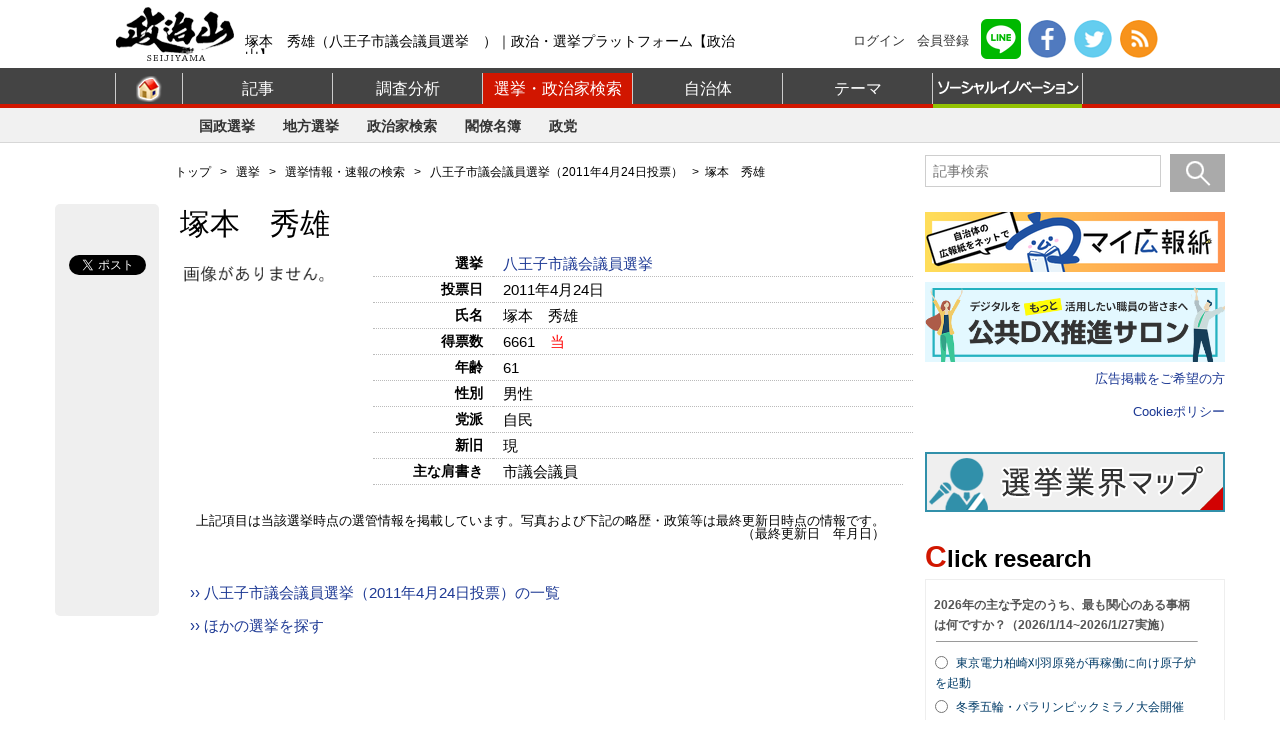

--- FILE ---
content_type: text/html;charset=UTF-8
request_url: https://seijiyama.jp/area/card/14040/2eS741/M?S=qenel0lbojs
body_size: 28723
content:
<!DOCTYPE html PUBLIC "-//W3C//DTD XHTML 1.0 Transitional//EN" "http://www.w3.org/TR/xhtml1/DTD/xhtml1-transitional.dtd">
<html xmlns="http://www.w3.org/1999/xhtml">
<head>
<meta http-equiv="Content-Type" content="text/html; charset=UTF-8" />
<title>塚本秀雄（つかもとひでお）| 八王子市議会議員選挙 2011 | 政治山</title>
<meta name="description" content="塚本　秀雄のページです。八王子市議会議員選挙。投票日は2011年4月24日。プロフィールや政策、顔写真、SNSなどを掲載します。" />
<meta name="keywords" content="塚本　秀雄,つかもと　ひでお,八王子市議会議員選挙,候補者" />
<meta property="og:title" content="塚本秀雄 | 八王子市議会議員選挙 2011 | 政治山" />
<meta property="og:description" content="塚本　秀雄のページです。八王子市議会議員選挙。投票日は2011年4月24日。プロフィールや政策、顔写真、SNSなどを掲載します。" />
<meta property="og:image" content="https://seijiyama.jp/common/images/seijiyama.jpg" />
<meta property="og:type" content="article" />
<meta property="og:locale" content="ja_JP" />
<meta property="fb:admins" content="100002260669082" />
<meta property="og:site_name" content="政治山" />
<meta property="og:site_url" content="https://seijiyama.jp" />
<meta property="og:url" content="https://seijiyama.jp/area/card/14040/AbiPiJ/M?S=qenel7lbojs" />
<meta name="robots" content="index,follow,noodp" />
<link rel="canonical" href="https://seijiyama.jp/area/card/14040/AbiPiJ/M?S=qenel7lbojs" />
<meta http-equiv="Content-Language" content="ja" />
<meta http-equiv="Content-Style-Type" content="text/css" />
<meta http-equiv="Content-Script-Type" content="text/javascript" />
<meta http-equiv="imagetoolbar" content="no" />
<meta name="viewport" content="target-densitydpi=device-dpi, width=1070, maximum-scale=10.0, user-scalable=yes">
<meta name="can-recommend" content="false">

<!-- Google tag (gtag.js) -->
<script async src="https://www.googletagmanager.com/gtag/js?id=UA-19879220-6"></script>
<script>
  window.dataLayer = window.dataLayer || [];
  function gtag(){dataLayer.push(arguments);}
  gtag('js', new Date());

  gtag('config', 'UA-19879220-6', {'page_path': '/elections/national/2011424/election00000354/person0000011498.html'});
  gtag('config', 'G-0G9S0M82TR', {'page_location': '/elections/national/2011424/election00000354/person0000011498.html'});
</script>

<link rel="stylesheet" type="text/css" media="all" href="https://seijiyama.jp/wp-content/themes/seijiyama/css/style5s.css" />
<link rel="stylesheet" type="text/css" href="https://seijiyama.jp/wp-content/themes/seijiyama/css/module.css" />
<link rel="stylesheet" type="text/css" href="https://seijiyama.jp/wp-content/themes/seijiyama/css/new-top.css" />
<link rel="stylesheet" type="text/css" media="all" href="https://seijiyama.jp/wp-content/themes/seijiyama/css/2016/spiral_style.css" />
<script src="https://seijiyama.jp/wp-content/themes/seijiyama/js/jquery-1.8.2.min.js" type="text/javascript"></script>
<link rel="shortcut icon" href="https://seijiyama.jp/wp-content/uploads/2013/01/favicon.ico" />
<!-- //広告スクリプトを読み込み --><script type='text/javascript'>
(function() {
var useSSL = 'https:' == document.location.protocol;
var src = (useSSL ? 'https:' : 'http:') +
'//www.googletagservices.com/tag/js/gpt.js';
document.write('<scr' + 'ipt src="' + src + '"></scr' + 'ipt>');
})();
</script>
<!-- BEGIN: Social --><script type="text/javascript">
  window.___gcfg = {lang: 'ja'};
  (function() {
    var po = document.createElement('script'); po.type = 'text/javascript'; po.async = true;
    po.src = 'https://apis.google.com/js/plusone.js';
    var s = document.getElementsByTagName('script')[0]; s.parentNode.insertBefore(po, s);
  })();
</script><!-- END: Social -->
<script type='text/javascript'>
googletag.defineSlot('/19658312/seijiyama_el_footerpic_g', [300, 250], 'div-gpt-ad-1370599229760-0').addService(googletag.pubads());
googletag.defineSlot('/19658312/seijiyama_el_primedisplay_g', [300, 250], 'div-gpt-ad-1370599229760-1').addService(googletag.pubads());
googletag.defineSlot('/19658312/seijiyama_el_sidebanner1_g', [300, 100], 'div-gpt-ad-1370599229760-2').addService(googletag.pubads());
googletag.defineSlot('/19658312/seijiyama_el_sidebanner2_g', [300, 100], 'div-gpt-ad-1370599229760-3').addService(googletag.pubads());
googletag.defineSlot('/19658312/seijiyama_el_sidebanner3_g', [300, 100], 'div-gpt-ad-1370599229760-4').addService(googletag.pubads());
googletag.defineSlot('/19658312/seijiyama_el_sidebanner4_g', [300, 100], 'div-gpt-ad-1370599229760-5').addService(googletag.pubads());
googletag.defineSlot('/19658312/seijiyama_el_sidebanner5_g', [300, 100], 'div-gpt-ad-1370599229760-6').addService(googletag.pubads());
googletag.defineSlot('/19658312/seijiyama_el_superbanner_g', [728, 90], 'div-gpt-ad-1370599229760-7').addService(googletag.pubads());
googletag.defineSlot('/19658312/seijiyama_el_primemini_g', [300, 100], 'div-gpt-ad-1418876152732-0').addService(googletag.pubads());
googletag.defineSlot('/19658312/seijiyama_el_superbanner2_g', [728, 90], 'div-gpt-ad-1418876152732-1').addService(googletag.pubads());
googletag.defineSlot('/19658312/seijiyama_el_sptext_g', [300, 20], 'div-gpt-ad-1474870216123-0').addService(googletag.pubads());
googletag.pubads().collapseEmptyDivs();
googletag.pubads().enableSingleRequest();
googletag.enableServices();
</script>
<style type="text/css">.smp-card-list{border-collapse:collapse;border:1px solid #999;margin-left:5px;width:510px;float:right}.smp-card-list th{background-color:#dedede;padding:5px;width:150px;text-align:center}.smp-card-list td,.smp-card-list th{border:1px solid #999;font-size:14px}.smp-card-list td{background-color:#fff;padding:5px 5px 5px 10px;width:360px;text-align:left}h2.titletxt01{background:0}h2.titletxt01 span.main,h2.titletxt01l span.main{font-size:30px;width:auto}.election-ymd{font-size:20px;line-height:1.9;margin-left:14px}#whole{padding:0 5px 5px;margin:0 auto;overflow:hidden;width:728px}#whole ul{text-align:left;margin:0}#whole li{margin:0 9pt 5px 0;list-style-type:none;font-size:13px}#whole p{font-size:13px;clear:both;text-align:left;margin:0 0 5px}#left_img,#whole li{float:left;width:150px}#left_img{margin-right:10px}#left_img ul li{width:150px;margin:2px 0;font-size:13px;text-align:center}#left_img ul li a{background-image:url(https://seijiyama.jp/common/images/button_bg3.gif);display:block;height:22px;font-size:14px;background-repeat:no-repeat;padding-top:2px}#candidate dl.cand_item{width:530px;float:right;margin:0 5px 24px 0;border-bottom:1px dotted #bbb}#candidate dl.cand_item dt,dd{border-top:1px dotted #bbb;padding:5px 10px}#candidate dl.cand_item dt{font-size:14px;text-align:right;width:75pt;float:left;clear:left;font-weight:700}#candidate dl.cand_item dd{font-size:15px;text-align:left;width:25pc;margin-left:90pt}#candidate dl.cand_item dd a{font-size:15px}#candidate dl.cand_item dd span{margin-left:1em}#candidate dl.cand_item dd span.kana{margin-left:3em;font-size:13px}#candidate dl.cand_item dd span.vote{color:red}#sp_list{overflow:hidden;clear:both;width:728px;text-align:left;padding:0 2px 10px}#sp_list dl.prof_item{margin:10px 20px 24px;clear:both}#sp_list dl.prof_item dt{border-left:5px solid #bbb;padding:3px 10px;font-size:14px;text-align:left;vertical-align:top;border-top:0}#sp_list dl.prof_item dd{padding:10px 10px 20px 15px;font-size:14px;text-align:left;border-top:0}.back{text-align:center;margin:30px 15px 15px;font-size:14px;clear:both}.backlink{width:450px;margin:20px 125px}ul.backlink li{float:left}#sidebar .bnr_question{margin-top:20px}.wp_social_bookmarking_light{border:0 0 0!important;margin:0!important;padding-bottom:25px!important;padding-left:0;padding-right:0!important;padding-top:5px!important;width:auto}.wp_social_bookmarking_light div{border:0 0 0!important;float:right!important;height:23px!important;margin:0 5px 0 0!important;padding:0!important;text-indent:0!important}.wsbl_twitter{width:75pt}#content .back{text-align:left}#content .back ul li{float:none;margin-bottom:7px}#content .back ul li a{font-size:15px}.panel3 .event-list{display:inline-block;margin:10px 0 10px 10px;width:95%}.panel3 dd{padding:0 10px;border:0}#header h1{width:670px}#header ul{width:230px}</style>
</head>
<body id="jichitai">
<div id="fb-root"></div>
<script>(function(d, s, id) {
  var js, fjs = d.getElementsByTagName(s)[0];
  if (d.getElementById(id)) return;
  js = d.createElement(s); js.id = id;
  js.src = "//connect.facebook.net/ja_JP/sdk.js#xfbml=1&version=v2.3&appId=275306389163905";
  fjs.parentNode.insertBefore(js, fjs);
}(document, 'script', 'facebook-jssdk'));</script>

<div id="wrapper">
  <!-- header -->
  <div class="header">
    <div id="header_line">
      <div class="logo_box">
        <a href="https://seijiyama.jp"><img class="logo" src="https://seijiyama.jp/wp-content/themes/seijiyama/images/2016/logo.png" alt="政治・選挙プラットフォーム【政治山】" /></a>
      </div>
      <h1 class='header_text'>塚本　秀雄（八王子市議会議員選挙　）｜政治・選挙プラットフォーム【政治山】</h1><div class="header_navigation">
	<ul>
		<li class="text"><a href="https://seijiyama.jp/member/login.php">ログイン</a></li>
		<li class="text" onClick="kakunin()"><a class="memberReg" href="https://reg34.smp.ne.jp/regist/is?SMPFORM=ldsi-obnbn-003a88326e01e135a6d9296769a2a1d8" onClick="return false" rel="nofollow">会員登録</a></li>
		<li><a href="https://line.naver.jp/ti/p/%40oui5827i" target="_blank" rel="nofollow"><i class="icon line"></i></a></li>
		<li><a href="https://www.facebook.com/seijiyama" target="_blank"><i class="icon facebook"></i></a></li>
		<li><a href="https://twitter.com/seijiyama_news" target="_blank"><i class="icon twitter"></i></a></li>
		<li><a href="https://seijiyama.jp/feed/" target="_blank"><i class="icon rss"></i></a></li>
	</ul>
</div>    </div>
  </div><!-- class header -->

<div id="category-navi">
	<div class="category-inner">
		<ul>
			<li class="home"><span><a href="https://seijiyama.jp/"><i class="home"></i></a></span></li>
			<li class=""><span><a href="https://seijiyama.jp/article/">記事</a></span></li>
			<li class=""><span><a href="https://seijiyama.jp/research/">調査分析</a></span></li>
			<li class="active"><span><a href="https://seijiyama.jp/elections/">選挙・政治家検索</a></span></li>
			<li class=""><span><a href="https://seijiyama.jp/lgov/">自治体</a></span></li>
			<li class=""><span><a href="https://seijiyama.jp/article/theme/">テーマ</a></span></li>
			<li class="navi_social_i"><span><a href="https://seijiyama.jp/social_i/" style=""><img src="https://seijiyama.jp/wp-content/themes/seijiyama/images/globalnavi/gn_social_i3.png" alt="ソーシャルイノベーションメニューボタン"></a></span></li>
		</ul>
	</div><!-- class inner -->
</div><!-- id category navi -->

<div class="sub-category-navi main">
	<div class="sub-category-inner">
	</div><!-- class inner -->
</div><!-- class sub category navi main -->

<div class="sub-category-navi article">
	<div class="sub-category-inner">
		<ul>
			<li><a href="https://seijiyama.jp/article/special2/">特集</a></li>
			<li><a href="https://seijiyama.jp/article/columns/">連載・コラム</a></li>
			<li><a href="https://seijiyama.jp/article/term/">教えて政治山</a></li>
			<li><a href="https://seijiyama.jp/article/publicity_papers/">ピックアップ広報紙</a></li>
			<li><a href="https://seijiyama.jp/article/movie/">動画</a></li>
		</ul>
	</div><!-- class inner -->
</div><!-- class sub category navi article -->

<div class="sub-category-navi research">
	<div class="sub-category-inner">
		<ul>
			<li><a href="https://seijiyama.jp/research/investigation/">政治山調査</a></li>
			<li><a href="https://seijiyama.jp/research/click/">クリックリサーチ</a></li>
		</ul>
	</div><!-- class inner -->
</div><!-- class sub category navi research -->

<div class="sub-category-navi election is_selected">
	<div class="sub-category-inner">
		<ul>
			<li><a href="https://seijiyama.jp/area/table/4829/he2D8K/M?S=thqj2lhqgr">国政選挙</a></li>
			<li><a href="https://seijiyama.jp/area/table/3624/BjtDe5/M?S=qipe2lcqbo">地方選挙</a></li>
			<li><a href="https://seijiyama.jp/area/table/3811/B0qbJG/M?S=rcla2ldnbk">政治家検索</a></li>
			<li><a href="https://seijiyama.jp/cabinet/">閣僚名簿</a></li>
			<li><a href="https://seijiyama.jp/area/table/3880/IDl9jC/M?S=rdma2ldpek">政党</a></li>
		</ul>
	</div><!-- class inner -->
</div><!-- class sub category navi election -->

<div class="sub-category-navi lgov">
	<div class="sub-category-inner">
	</div><!-- class inner -->
</div><!-- class sub category navi -->

<div class="sub-category-navi theme">
	<div class="sub-category-inner">
		<ul>
			<li><a href="https://seijiyama.jp/article/theme/mynumber/">マイナンバー</a></li>
			<li><a href="https://seijiyama.jp/article/theme/citizenship/">主権者教育</a></li>
			<li><a href="https://seijiyama.jp/article/theme/womanpower/">女性活躍</a></li>
			<li><a href="https://seijiyama.jp/online_voting/">ネット投票</a></li>
		</ul>
	</div><!-- class inner -->
</div><!-- class sub category navi -->

<div class="sub-category-navi social_i">
	<div class="sub-category-inner">

	</div><!-- class inner -->
</div><!-- class sub category navi social_i -->
<div id="main">






<link rel="stylesheet" type="text/css" media="all" href="https://seijiyama.jp/wp-content/themes/seijiyama/css/pc-spiral-scroll-fix.css?ver1.1" />
<script src="https://seijiyama.jp/wp-content/themes/seijiyama/js/jquery.exflexfixed-0.3.0.js" type="text/javascript" charset="utf-8"></script>
<script src="https://seijiyama.jp/wp-content/themes/seijiyama/js/social_scroll.js" type="text/javascript" charset="utf-8"></script>

<div class="articleBox">
  <div class="articleL">
        <div id="social-scroll-fix">
      <div id="social-scroll">
        <ul>
          <li><div class="fb-like fb-like-width-ad" data-href="https://seijiyama.jp/area/card/14040/AbiPiJ/M?S=qenel7lbojs" data-width="55" data-layout="box_count" data-action="like" data-size="small" data-share="false"></div></li>
          <li><div class="fb-share-button" data-href="https://seijiyama.jp/area/card/14040/AbiPiJ/M?S=qenel7lbojs" data-layout="button" data-size="small" data-mobile-iframe="true"><a class="fb-xfbml-parse-ignore" target="_blank" href="https://www.facebook.com/sharer/sharer.php?u=https://seijiyama.jp/area/card/14040/AbiPiJ/M?S=qenel7lbojs&amp;src=sdkpreparse">シェア</a></div></li>
          <li><a href="https://twitter.com/share" class="twitter-share-button" data-url="https://seijiyama.jp/area/card/14040/AbiPiJ/M?S=qenel7lbojs" data-text="塚本　秀雄 プロフィールページ（八王子市議会議員選挙  2011年4月24日投票） 【政治山】" data-lang="ja" data-hashtags="政治山">ツイート</a>
          <script>!function(d,s,id){var js,fjs=d.getElementsByTagName(s)[0],p=/^http:/.test(d.location)?'http':'https';if(!d.getElementById(id)){js=d.createElement(s);js.id=id;js.src=p+'://platform.twitter.com/widgets.js';fjs.parentNode.insertBefore(js,fjs);}}(document, 'script', 'twitter-wjs');</script></li> 
          <li><div class="g-plusone" data-size="tall"></div></li>
          <li><a href="http://b.hatena.ne.jp/entry/" class="hatena-bookmark-button" data-hatena-bookmark-layout="vertical-balloon" data-hatena-bookmark-lang="ja" title="このエントリーをはてなブックマークに追加"><img src="https://b.st-hatena.com/images/entry-button/button-only@2x.png" alt="このエントリーをはてなブックマークに追加" width="20" height="20" style="border: none;" /></a><script type="text/javascript" src="https://b.st-hatena.com/js/bookmark_button.js" charset="utf-8" async="async"></script></li>
          <li><a data-pocket-label="pocket" data-pocket-count="vertical" class="pocket-btn" data-lang="en"></a>
          <script type="text/javascript">!function(d,i){if(!d.getElementById(i)){var j=d.createElement("script");j.id=i;j.src="https://widgets.getpocket.com/v1/j/btn.js?v=1";var w=d.getElementById(i);d.body.appendChild(j);}}(document,"pocket-btn-js");</script></li>
        </ul>
      </div>
    </div>
  </div>
  <div class="articleR">


<!-- content -->
<div id="content">

<!-- パンくず -->
<div id="pan"> <a title="トップ" href="https://seijiyama.jp" class="site-home">トップ</a> &nbsp &gt; &nbsp
<a href="https://seijiyama.jp/elections/">選挙</a> &nbsp &gt; &nbsp
<a href="//seijiyama.jp/area/table/3624/BjtDe5/M?S=qipe2lcqbo">選挙情報・速報の検索</a> &nbsp &gt; &nbsp
<a href="https://seijiyama.jp/area/card/3624/5I4zHJ/M?S=lcqdt0nfo0k">
八王子市議会議員選挙（2011年4月24日投票）</a> &nbsp  &gt; &nbsp塚本　秀雄 </div>
<!--政治家名 start-->
<h2 class="titletxt01" style="margin-bottom: 0.5em;"><span class="main">塚本　秀雄</span></h2>
<!--政治家名 ctynam end-->

  <style>
<!--
#sp_list{padding-top:0;}
-->
</style>

<!--基本情報 start-->
<div id="whole">

<!--顔写真 start-->
<div id="left_img">
<ul>
<li><img src="/area/area_image/img_not_found.gif" width="150" alt="塚本　秀雄" /></li>
</ul>
<!--顔写真 left_img end--></div>

<!--候補者情報 start-->
<div id="candidate">
<dl class="cand_item">
<dt style="border:none;">選挙</dt>
<dd style="border:none;">
<a href="https://seijiyama.jp/area/card/3624/5I4zHJ/M?S=lcqdt0nfo0k">
八王子市議会議員選挙
</a><span></span>&nbsp;
</dd>
<dt>投票日</dt>
<dd>2011年4月24日&nbsp;</dd>
<dt>氏名</dt>
<dd>塚本　秀雄</dd>
<dt>得票数</dt>
<dd>6661<span class="vote">当</span>&nbsp;</dd>
<dt>年齢</dt>
<dd>61&nbsp;</dd>
<dt>性別</dt>
<dd>男性&nbsp;</dd>
<dt>党派</dt>
<dd>自民&nbsp;</dd>
<dt>新旧</dt>
<dd>現&nbsp;</dd>
<dt>主な肩書き</dt>
<dd>市議会議員&nbsp;</dd>
</dl>
<!--候補者情報 candidate end--></div>

<!--基本情報 whole end--></div>
<p style="text-align:right; margin:0;">上記項目は当該選挙時点の選管情報を掲載しています。写真および下記の略歴・政策等は最終更新日時点の情報です。<br />
（最終更新日　年月日）</p>

<!--略歴・政策 start -->
<div id="sp_list">









<!-- 略歴・政策 sp_list end --></div>
  <style>
<!--
#sp_list{padding-top:0;}
-->
</style>
<div class="back">
<ul>
<li><a href="https://seijiyama.jp/area/card/3624/5I4zHJ/M?S=lcqdt0nfo0k">
&#8250;&#8250; 八王子市議会議員選挙（2011年4月24日投票）の一覧</a></li>
<li><a href="https://seijiyama.jp/elections/">&#8250;&#8250; ほかの選挙を探す</a></li>
</ul>
</div>


<!-- end content --></div>

  </div><!-- end-articleR-->
  </div><!-- articleBox -->

<!-- サイドバー -->
<div id="sidebar" class="low-sidebar">

<!-- 検索 -->
<div class="search2">
    <form action="/" method="get" accept-charset="UTF-8">
      <p id="p-search-box">
        <input type="text" name="s" class="textBox" id="keyword" placeholder="記事検索">
        <input id="search_button" type="image" name="search" alt="検索ボタン" src="https://seijiyama.jp/sp/1965381/image/search_btn.png">
      </p>
    </form>
  </div>
  <style><!-- .electionmap, .mem-reg{ margin:10px 0 0; display: inline-block;} --></style>
<div class="electionmap">
  <a href="https://mykoho.jp" target="_blank"><img src="https://seijiyama.jp/wp-content/uploads/2025/01/mykoho2-logo.png" width="300" alt="マイ広報紙" /></a>
</div>
<div class="electionmap" style="margin-bottom:10px;">
<a href="https://gdx.spiral-platform.co.jp" target="_blank"><img src="https://seijiyama.jp/wp-content/themes/seijiyama/images/banner/bnr_kokyo-dx.png" width="300" alt="公共DX推進サロン" /></a>
</div>

  <div id='div-gpt-ad-1370599229760-1' class="sid-ad-top"><script type='text/javascript'>googletag.display('div-gpt-ad-1370599229760-1');</script></div>

<p class="ad-introduce-text"><a href="https://seijiyama.jp/adguide/">広告掲載をご希望の方</a></p>

<p class="ad-introduce-text" style="margin:20px 0;">
<a href="https://seijiyama.jp/rule/#d17">Cookieポリシー</a>
</p>

  <div class="electionmap">
    <a href="https://seijiyama.jp/ad-map/senkyo-m.html">
      <img alt="選挙業界マップバナー" src="https://seijiyama.jp/wp-content/uploads/2019/02/senkyomap_bnr.png"  style="margin:4px 0 0" />
    </a>
  </div>

<style>
.a-link-banner{margin: 5px 0; display: inline-block;}
.a-link-banner-top{margin-top:20px;}
.a-link-banner-bottom{margin-bottom: 0;}
</style>

<!-- クリックリサーチ -->
<div id="click-research">
<div class="head_title margin-top20">Click research</div>
<iframe class="click-resarch-iframe" src="https://seijiyama.jp/common/inc/clickresearch.html" scrolling="Auto" frameborder="0"></iframe>
  <div class="link-back2 link-back-clickresearch">
    <a href="https://seijiyama.jp/research/click/">過去の結果を見る</a>
  </div>
</div>

<!-- <div class="head_title margin-top20">Ranking</div> -->

<!-- 広告 -->
<div class="sid-ad-center">
<div id='div-gpt-ad-1370599229760-2'>
<script type='text/javascript'>
googletag.display('div-gpt-ad-1370599229760-2');
</script>
</div></div>
<div class="sid-ad-center">
<div id='div-gpt-ad-1370599229760-3'>
<script type='text/javascript'>
googletag.display('div-gpt-ad-1370599229760-3');
</script>
</div></div>
<div class="sid-ad-center">
<div id='div-gpt-ad-1370599229760-4'>
<script type='text/javascript'>
googletag.display('div-gpt-ad-1370599229760-4');
</script>
</div></div>
<div class="sid-ad-center">
<div id='div-gpt-ad-1370599229760-5'>
<script type='text/javascript'>
googletag.display('div-gpt-ad-1370599229760-5');
</script>
</div></div>
<div class="sid-ad-center">
<div id='div-gpt-ad-1370599229760-6'>
<script type='text/javascript'>
googletag.display('div-gpt-ad-1370599229760-6');
</script>
</div></div>

<!-- 広告 -->
<div class="sid-ad-bottom">
<div id='div-gpt-ad-1370599229760-0' style='width:300px; height:250px;'>
<script type='text/javascript'>
googletag.display('div-gpt-ad-1370599229760-0');
</script>
</div>
</div>

<!-- PR広告読み込み -->
<style>.koukoku2 { display: inline-block; margin: 0 0 20px; max-height: 40px; }</style>
<div class="koukoku2">
<a onclick="_gaq.push(['_trackEvent', 'adSpLinks', 'click', 'jaybe',, true]);" href="https://jinanbo11.com/bonus/" target="_blank">海外FXボーナス</a>
</div>
<br/>
<div class="koukoku2">
<a onclick="_gaq.push(['_trackEvent', 'adSpLinks', 'click', 'algoproducts2',, true]);" href="https://career-media.net/" target="_blank">CAREER MEDIA（キャリアメディア）</a>
</div>
</div><!-- end-sidebar -->
<!-- 会員登録 -->
<div id="menu"></div><!--/ end-menu -->
</div><!-- end-main -->


<div id="footer">
  <div class="pageHeader">
    <ul class="pagetop">
      <li>
        <a href="#top">ページトップへ</a>
      </li>
    </ul>
  </div>
  <div id="fotter_area_up">
    <div class="inner">
      <ul class="info">
        <li>
          <a href="https://seijiyama.jp/">政治山TOP</a>
        </li>
<li onClick="kakunin()"><a class="memberReg" href="https://reg34.smp.ne.jp/regist/is?SMPFORM=ldsi-obnbn-003a88326e01e135a6d9296769a2a1d8" onClick="return false">会員登録</a></li>
        <li>
          <a href="https://seijiyama.jp/rule/">利用規約</a>
        </li>
<li><a href="https://www.spiral-platform.co.jp/" target="_blank">運営会社</a></li>
<li><a href="https://www.spiral-platform.co.jp/company/privacypolicy/" target="_blank">個人情報保護方針</a></li>
        <li>
          <a href="https://seijiyama.jp/adguide/">広告掲載ガイド</a>
        </li>
        <li>
          <a href="https://seijiyama.jp/event_info/senkan.html">選管事務局へのお願い</a>
        </li>
        <li>
          <a href="https://reg34.smp.ne.jp/regist/is?SMPFORM=ldsi-qikak-4071a3016c0281ebaf84a9e743e170ee">お問い合わせ</a>
        </li>
      </ul>
    </div>
  </div>
<div id="footer_area">
    <div class="inner">
      <ul class="sitemap">
        <li style="margin:0;">
          <a href="https://seijiyama.jp/article/">記事</a>
          <ul>
            <li><a href="https://seijiyama.jp/article/columns/">連載・コラム</a></li>
            <li><a href="https://seijiyama.jp/article/term/">教えて政治山</a></li>
            <li><a href="https://seijiyama.jp/article/publicity_papers/">ピックアップ広報紙</a></li>
            <li><a href="https://seijiyama.jp/article/theme/">テーマ</a></li>
            <li><a href="https://seijiyama.jp/article/movie/">動画</a></li>
          </ul>
        </li>
          <li>
          <a href="https://seijiyama.jp/article/special2/">特集</a>
          <ul>
            <li><a href="https://seijiyama.jp/article/special2/saninsen2022/">参議院議員選挙2022</a></li>
            <li><a href="https://seijiyama.jp/article/special2/shuinsen2021/">衆議院議員選挙2021</a></li>
            <li><a href="https://seijiyama.jp/article/special2/togisen2021/">東京都議会議員選挙2021</a></li>
            <li><a href="https://seijiyama.jp/article/special2/saninsen2019/">参議院議員選挙2019</a></li>
            <li><a href="https://seijiyama.jp/article/special2/shuinsen2017/">衆議院議員選挙2017</a></li>
          </ul>
        </li>

        <li>
          <a href="https://seijiyama.jp/research/">調査・分析</a>
          <ul>
            <li><a href="https://seijiyama.jp/research/investigation/">政治山調査</a></li>
            <li><a href="https://seijiyama.jp/research/click/">クリックリサーチ</a></li>
          </ul>
        </li>
        <li>
          <a href="https://seijiyama.jp/elections/">選挙・自治体</a>
          <ul>
            <li><a href="https://seijiyama.jp/elections/e-search/">選挙検索</a></li>
            <li><a href="https://seijiyama.jp/area/table/4829/he2D8K/M?S=thqj2lhqgr">国政選挙</a></li>
            <li><a href="https://seijiyama.jp/area/table/3624/BjtDe5/M?S=qipe2lcqbo">地方選挙</a></li>
            <li><a href="https://seijiyama.jp/elections/2023election1.html">選挙スケジュール2023</a></li>
<li><a href="https://seijiyama.jp/lgov/">自治体検索</a></li>
          </ul>
        </li>
        <li>
          <a href="https://seijiyama.jp/elections/">政党・政治家</a>
          <ul>
            <li><a href="https://seijiyama.jp/area/table/3811/B0qbJG/M?S=rcla2ldnbk">政治家検索</a></li>
            <li><a href="https://seijiyama.jp/area/table/3880/IDl9jC/M?S=rdma2ldpek">政党一覧</a></li>
            <li><a href="https://seijiyama.jp/cabinet/">閣僚名簿</a></li>
          </ul>
        </li>
        <li>
          <a href="https://seijiyama.jp/solution/">各種サービス</a>
          <ul>
            <li><a href="https://seijiyama.jp/solution/seijikaprofile.html">政治家プロフィール</a></li>
            <li><a href="https://seijiyama.jp/solution/seijiyamatieup.html">サイトタイアップ</a></li>
            <li><a href="https://seijiyama.jp/solution/seijiyamaresearch.html">政治山リサーチ</a></li>
            <li><a href="https://seijiyama.jp/solution/seijiyamaconsulting.html">コンサルティング</a></li>
<li><a href="https://seijiyama.jp/ad-map/senkyo-m.html">選挙業界マップ</a></li>
          </ul>
        </li>
      </ul>
    </div>
    <address>&copy; SPIRAL Inc.</address>
  </div>
  <!-- END_footer_line -->
</div><!-- END-footer -->
<script src="https://seijiyama.jp/wp-content/themes/seijiyama/js/_menu.js"></script></div><!-- end-wrapper -->
<script src="https://seijiyama.jp/wp-content/themes/seijiyama/js/nav-1.0.0.js" type="text/javascript"></script>
<script src="https://seijiyama.jp/wp-content/themes/seijiyama/js/jquery.li-scroller.1.0.js" type="text/javascript"></script>
<script src="https://seijiyama.jp/wp-content/themes/seijiyama/js/js-script.js" type="text/javascript" charset="utf-8"></script>
<script type="text/javascript" src="https://seijiyama.jp/common/js/chara_encode.js"></script>
<script type="text/javascript" src="https://seijiyama.jp/common/js/jquery.flatheights.js"></script>
</body>
</html>


--- FILE ---
content_type: text/html; charset=utf-8
request_url: https://accounts.google.com/o/oauth2/postmessageRelay?parent=https%3A%2F%2Fseijiyama.jp&jsh=m%3B%2F_%2Fscs%2Fabc-static%2F_%2Fjs%2Fk%3Dgapi.lb.en.OE6tiwO4KJo.O%2Fd%3D1%2Frs%3DAHpOoo_Itz6IAL6GO-n8kgAepm47TBsg1Q%2Fm%3D__features__
body_size: 162
content:
<!DOCTYPE html><html><head><title></title><meta http-equiv="content-type" content="text/html; charset=utf-8"><meta http-equiv="X-UA-Compatible" content="IE=edge"><meta name="viewport" content="width=device-width, initial-scale=1, minimum-scale=1, maximum-scale=1, user-scalable=0"><script src='https://ssl.gstatic.com/accounts/o/2580342461-postmessagerelay.js' nonce="wCUET8n_gKiVdJF3QbU61g"></script></head><body><script type="text/javascript" src="https://apis.google.com/js/rpc:shindig_random.js?onload=init" nonce="wCUET8n_gKiVdJF3QbU61g"></script></body></html>

--- FILE ---
content_type: text/html; charset=utf-8
request_url: https://www.google.com/recaptcha/api2/aframe
body_size: 247
content:
<!DOCTYPE HTML><html><head><meta http-equiv="content-type" content="text/html; charset=UTF-8"></head><body><script nonce="-auMVyoiPp2xsUAnK1rBIg">/** Anti-fraud and anti-abuse applications only. See google.com/recaptcha */ try{var clients={'sodar':'https://pagead2.googlesyndication.com/pagead/sodar?'};window.addEventListener("message",function(a){try{if(a.source===window.parent){var b=JSON.parse(a.data);var c=clients[b['id']];if(c){var d=document.createElement('img');d.src=c+b['params']+'&rc='+(localStorage.getItem("rc::a")?sessionStorage.getItem("rc::b"):"");window.document.body.appendChild(d);sessionStorage.setItem("rc::e",parseInt(sessionStorage.getItem("rc::e")||0)+1);localStorage.setItem("rc::h",'1768709540020');}}}catch(b){}});window.parent.postMessage("_grecaptcha_ready", "*");}catch(b){}</script></body></html>

--- FILE ---
content_type: text/css
request_url: https://seijiyama.jp/wp-content/themes/seijiyama/css/style5s.css
body_size: 28301
content:
@charset "utf-8";article,aside,canvas,details,figcaption,figure,footer,header,hgroup,hr,menu,nav,section,summary{display:block}a,body,hr,html{padding:0;margin:0}a,a:visited{color:#003B67}#footer .sitemap ul,#header ul,#menu .footboxes,.nav_menu2,.nav_menu_bottom2,ul{list-style:none}#spiral-matome-box,#spiral-pickup-box,*{font-family:メイリオ,Arial,Helvetica,'Nimbus Sans L',sans-serif}abbr,address,article,aside,audio,b,blockquote,body,canvas,caption,cite,code,dd,del,details,dfn,div,dl,dt,em,fieldset,figcaption,figure,footer,form,h1,h2,h3,h4,h5,h6,header,hgroup,html,i,iframe,img,ins,kbd,label,legend,li,mark,menu,nav,object,ol,p,pre,q,samp,section,small,span,strong,sub,summary,sup,table,tbody,td,tfoot,th,thead,time,tr,ul,var,video{margin:0;padding:0;border:0;outline:0;font-size:100%;background:0 0;font-weight:400}*,a,div,p{font-size:12px}blockquote,q{quotes:none}blockquote:after,blockquote:before,q:after,q:before{content:none}a{vertical-align:baseline;background:0 0}del{text-decoration:line-through}abbr[title],dfn[title]{border-bottom:1px dotted;cursor:help}table{border-collapse:collapse;border-spacing:0}hr{border:0}input,select{vertical-align:middle}body,html{line-height:19px;word-wrap:break-word}*{text-decoration:none}#footer p a:hover,#sidebar .side-notice-box dd:hover,#sidebar .side-notice-box li:hover,a:hover{text-decoration:underline}strong{font-weight:700}#header #logo,#header h1{float:left;position:absolute}#header a,#header a:hover,#header a:visited,#header h1,#header p{color:#000;font-size:11px}#header #header_line{height:33px;margin:0 auto;width:1050px}#header h1{line-height:35px;margin-left:130px;overflow:hidden;text-align:left;width:590px}#header #logo{background:url(../images/logo.png);cursor:pointer;height:63px;margin-left:-1px;margin-top:-2px;width:115px;z-index:100}#header ul{float:right;height:31px;line-height:30px;position:relative;top:2px;width:330px}#header ul li{float:left;margin-right:5px}#header ul li img.icon{margin-top:5px}#header ul li img.icon2{margin-top:7px}#header .bg_fb_panel{background:url(../images/bg/bg_fb_panel.png);display:none;height:292px;left:-145px;padding:54px 20px 20px 67px;position:absolute;top:20px;width:330px;z-index:400}#global_menu_area{background:url(../images/bg/BG_menu_top.png);clear:both;display:block;margin:0 auto;position:relative;width:100%;z-index:40}#global_menu_area ul.nav_menu{display:block;height:36px;list-style:none;margin:0 auto;padding-left:128px;position:relative;top:0;width:950px;z-index:20}#global_menu_area ul.nav_menu li a{display:block;height:32px}#global_menu_area .nav_menu .top_li{width:96px}#global_menu_area .nav_menu .top_li ul li{height:36px;position:relative;width:130px}#global_menu_area ul.nav_menu li{background:no-repeat;cursor:pointer;float:left;height:36px;line-height:34px;text-align:center;width:105px;z-index:30}#global_menu_area ul.nav_menu li ul{display:none}#global_menu_area ul.nav_menu li.top_li ul li{display:block;height:32px;overflow:hidden;width:130px}#global_menu_area ul.nav_menu li.top_li ul.sub{left:-34px;position:relative;width:130px}.nav_menu_down li div{border:1px solid #999;cursor:default;display:none;height:300px;overflow:hidden;text-align:left;width:468px}.nav_menu_down li div.left{border:none;left:-20px;position:relative;top:-2px}.nav_menu_down li div.right{background:#fff;border:0;cursor:default;left:-399px;padding:15px;position:relative;top:-2px}#nav_menu_panel{background:url(../images/bg/global_menu_bottom_bg.png);display:block;height:32px;width:100%;z-index:50}#nav_panel2,#nav_panel3,#nav_panel4,#nav_panel5,#nav_panel6,#nav_panel7,#nav_panel8,#nav_panel9{display:none;height:32px;margin:0 auto;width:1050px}#nav_panel2 ul,#nav_panel3 ul,#nav_panel4 ul,#nav_panel5 ul,#nav_panel6 ul,#nav_panel7 ul,#nav_panel8 ul,#nav_panel9 ul{padding-left:112px}#nav_menu_panel ul li{height:32px}#nav_menu_panel div ul li a img{display:block}#pan{font-size:12px;height:30px;line-height:36px;overflow:hidden;padding-bottom:15px}#pan a{color:#000}#wrapper{height:100%;margin:0 auto;width:100%}#wrapper #content{clear:both;display:block;float:left;width:750px}span.newmark{background:url(../images/marks/new.gif)no-repeat;display:inline-block;height:20px;margin-left:3px;position:relative;text-indent:-9999px;top:4px;width:26px}span.newmark-top-tyuumoku-topics-1{background:url(../images/marks/new.gif)0 3px no-repeat}#global_menu_area #g-m-d-type1-r a.next{color:#003b67;float:right;font-weight:400}#pickupBox{background:#f1f1f1;display:block;float:right;height:118px;margin-right:9px;margin-top:7px;padding:6px;width:102px}li{float:left}h4.category_midashi{background:url(../images/bg/bg_midashi_border_728.png)no-repeat;font-size:21px;height:32px;line-height:25px;padding-bottom:15px;padding-left:10px;width:718px}h2#title,h3#midashi-long{background:0 0;border:0;font-size:100%;font-weight:400;margin:0;outline:0;padding:0;vertical-align:baseline}h3#midashi-long{background:url(../images/bg/bg_midashi_728.png);display:inline-block;font-size:18px;font-weight:700;height:35px;line-height:35px;margin-bottom:22px;padding-left:18px;width:710px}h2#title{background:url(../images/bg/bg_midashi_border_728.png);font-size:21px;height:32px;line-height:25px;padding-bottom:15px;padding-left:10px;width:718px}h3#midashi-long a{color:#000;font-size:18px}span#komidashi{display:block;font-size:13px;margin-bottom:60px;width:690px}span.entry-data{color:#999;font-size:11px;padding-left:5px}h3#midashi-long #this-moon{color:#000;font-size:12px;font-weight:700;padding-right:5px}h3#midashi-long #next-moon,h3#midashi-long #prev-moon{color:#2335a7;font-size:12px;padding-right:5px}#moji-red-fs14{color:#d11600;float:left;font-size:14px;font-weight:700}#h4-midashi-fs18-fwb{width:100%}#h4-midashi-fs18-fwb a{color:#000;font-size:18px;font-weight:700}#sub-text{background:#f1f1f1;color:#000;float:left;font-size:12px;font-weight:700;line-height:20px;margin-bottom:15px;padding:12px}#content-bg-type1{height:360px;margin-bottom:20px;padding:10px 0 10px 20px;width:700px}#setsumon,span#question{border-bottom:1px solid #d11600;border-left:4px solid #d11600;float:left;font-size:15px;font-weight:700;margin-bottom:10px;padding-bottom:2px;padding-left:5px;padding-top:2px;width:54%}#q-area{background:url(../images/item/investigation/Q.png)no-repeat;color:#000;float:left;font-size:12px;width:54%}h3#midashi-short{background:url(../images/bg/bg_midashi_351.png);float:left;font-size:18px;font-weight:700;height:35px;line-height:34px;margin-bottom:17px;padding-left:20px;width:331px}#box-type1{float:left;height:200px;margin-right:27px;width:351px}#sidebar ul.schedule{display:inline-block;margin:5px 0 10px}#sidebar ul.schedule a{font-size:13px}#sidebar ul.schedule li{margin-bottom:1px;width:300px}#sidebar .access-ranking-title-bg{background-image:url(../images/top/ranking_ttl.png);display:inline-block;height:38px;margin-bottom:0;margin-top:8px;width:300px}#sidebar .access-ranking-title-bg p{font-size:14px;font-weight:700;padding-left:50px;padding-top:13px}#sidebar .info-title-bg{background-image:url(../images/top/editor_ttl.png);height:38px;margin-bottom:5px;width:300px}#sidebar .info-title-bg p{font-size:14px;font-weight:700;padding-left:50px;padding-top:13px}#main ul.access_ranking_panel li ul li a{color:#000}#main .tab1 ul li a,#main .tab2 ul li a,#main .tab3 ul li a,.tab1 ul li a,.tab2 ul li a,.tab3 ul li a{color:#000;font-size:12px;line-height:15px}#sidebar{display:block;float:right;width:300px}#sidebar .sid-ad-top,table#links{height:auto;display:inline-block}#sidebar .search{background:0 0;border-image:none}#sidebar .search2{height:auto;margin-bottom:10px}#sidebar .search2 ul li{padding-bottom:5px;padding-right:7px}#sidebar #click-research{height:465px;margin-bottom:20px;margin-top:5px;width:300px}#sidebar .service_ichiran{background:url(../images/bg/service_ichiran.png)no-repeat;height:75px;margin-bottom:0;padding-bottom:22px;padding-right:10px;padding-top:30px}#sidebar .service_ichiran ul{padding-left:20px}#sidebar .service_ichiran ul li{float:left;width:100%}.low-sidebar{position:relative;top:-33px}#sidebar .click-resarch-image-top{float:left}#sidebar .click-resarch-iframe{border-left:1px solid #aaa;border-right:1px solid #aaa;clear:both;float:left;height:400px;margin:0;padding:0;width:298px}#sidebar .sid-ad-top{overflow:hidden}table#links{background:#fff;border:1px solid #ccc;clear:both;margin:15px auto 0;width:auto}table#links th{text-align:left}table#links th h3{background:#fdf0f0;text-align:center;width:1048px}table#links td{height:0;margin:0;padding:3px 0 0 8px;width:0}table#links td a img{border:2px solid #fff}table#links td a img:hover{border:2px solid #ccc}#menu{background:url(../images/bg/black_line_bg.png)no-repeat;clear:both;margin-bottom:10px;overflow:hidden;width:1050px}#menu .footboxes{border-top:1px solid #000;clear:both;margin-top:1px;padding-left:25px;padding-top:12px;width:100%}#menu .footboxes li{float:left;height:200px;margin-right:20px;width:320px}#menu .footboxes li h3{color:#fff;display:block;font-size:14px;font-weight:700;height:24px;margin-bottom:10px;width:320px}#menu .footboxes li h3 span{color:#fff;display:inline-block;font-size:14px;margin:3px 0 0 10px}#menu .footboxes li h3.f_title1{background-color:#007469}#menu .footboxes li h3.f_title2{background-color:#733171}#menu .footboxes li h3.f_title3{background-color:#bb1a00}#menu .footboxes p.details{font-size:12px;line-height:1.2;margin-top:16px;text-align:right;width:320px}#menu .footboxes li.footboxlast{margin-right:0}#menu .footboxes p.details a{background:url(../../../../common/images/icon_arrow.gif)0 5px no-repeat;padding-left:15px}p.pagetop{background:#fff;height:30px;margin-right:70px;padding-top:10px;text-align:right;width:100%}p.pagetop img.pagetop{cursor:pointer;margin-right:10px}.clearfix:after{border:0;clear:both;content:".";display:block;height:0;visibility:hidden}* html .clearfix{height:1%}.clearfix{display:block}.sid-ad-center{margin-bottom:10px;width:300px}.sid-ad-top{height:250px;width:300px}#keyword{border:1px solid #cecece;height:16px;margin-top:1px;width:250px}#facebook_follow,#rss_follow,#twitter_follow{height:38px;width:300px}.fb-btn{background-color:#3c5d96;background-image:linear-gradient(#6079ab,#3c5d96);background-repeat:repeat-x;border-color:#3c5a98 #3c5a98 #273b64;border-radius:4px;box-shadow:0 1px 0 rgba(255,255,255,.1)inset;color:#fff;cursor:pointer;display:inline-block;font-size:14px;font-weight:700;line-height:normal;padding:8px 45px;position:relative;text-align:left;text-shadow:0 -1px 1px rgba(0,0,0,.5);text-transform:none;vertical-align:middle}#twitter_follow{background:url(https://seijiyama.jp/images/sns_btn/sample_twitter_btn04.png)no-repeat;margin-bottom:10px}#twitter_follow span.regulation{display:inline-block;margin-left:80px;margin-top:9px}#facebook_follow{background:url(https://seijiyama.jp/images/sns_btn/sample_facebook_btn04.png)no-repeat;margin-bottom:10px;margin-top:10px;overflow:hidden}#facebook_follow span.regulation{display:inline-block;margin-left:115px;margin-top:9px}#rss_follow{background:url(https://seijiyama.jp/images/sns_btn/rss_btn.png)no-repeat;margin-bottom:10px;margin-top:10px}#rss_follow span.regulation{display:inline-block;margin-left:108px;margin-top:5px}#rss_follow span.regulation a button{cursor:pointer}#text #twitter-icon-span{background:url(https://seijiyama.jp/images/sns_btn/twitter.jpg)no-repeat;display:inline-block;float:left;height:60px;width:60px}#text #mail-icon-span{background:url(https://seijiyama.jp/images/sns_btn/mail.jpg)no-repeat;display:inline-block;float:left;height:50px;width:50px}#text #rss-icon-span{background:url(https://seijiyama.jp/images/sns_btn/rss.jpg)no-repeat;display:inline-block;float:left;height:50px;width:50px}#text #follow-table{-moz-border-bottom-colors:none;-moz-border-left-colors:none;-moz-border-right-colors:none;-moz-border-top-colors:none;background:#f3f3f3;border-color:#000 -moz-use-text-color -moz-use-text-color;border-image:none;border-right:0 none;border-style:dotted none none;border-width:1px 0 0}#sp_list #kensaku-kekka td,#sp_list table#election-history td{border-color:#999 #999 #999 #ada296;border-style:solid;border-width:0 1px}#text #follow-table #mail-box p{font-size:11px;margin-bottom:10px;margin-top:12px;padding-left:0}#follow-table th,#text #follow-table td{border:0;padding:0;width:auto}#follow-table #mail-box .mail-title,#text #follow-table .twitter-title{display:inline-block;font-size:16px;font-weight:700;margin:0 0 0 20px;padding:0;width:70%}#text #follow-table #mail-box .mail-title{margin-bottom:8px;margin-left:30px}#text #follow-table .twitter-btn{display:inline-block;margin-left:7px;margin-top:11px;width:245px}#text #follow-table #twitter-box{display:inline-block;height:60px;margin:10px 0 0 10px}#text #follow-table #mail-box{border-top:1px dotted #ccc;display:inline-block;padding:10px 0;width:95%}#text #follow-table .mail-btn{display:inline-block;margin:12px 10px 13px 26px}#text #follow-table .mail-btn button{cursor:pointer;font-weight:700;width:220px}#text #follow-table .fb-box2{border-left:1px dotted #ccc;margin-bottom:5px;margin-top:5px;padding-left:0}#text #follow-title{font-size:16px;margin:40px 0 5px;padding:0}#text #follow-box #follow-table #mail-box{border-left:1px dotted #ccc;border-top:0 none;padding:10px 0 10px 10px}#text #follow-box #follow-table #mail-box p{font-size:12px;margin-bottom:10px;margin-top:12px;padding-left:0;text-align:left;width:325px}#text #follow-box #follow-table #twitter-box{height:5px;margin-top:10px;width:360px}#text #follow-box #twitter-icon-span{height:50px}#text #follow-box #follow-table #rss-box{border-top:1px dotted #ccc;display:inline-block;margin-left:10px;padding:10px 0 0;width:95%}#text #follow-box #follow-table .fb-box2{border-left:0 none;border-top:1px dotted #ccc;overflow:hidden}#sidebar .content-title{background:#eee;border-bottom:1px solid #d0d0d0;font-size:16px;padding:10px}#sidebar .side-content-box{background:#f8f7f7;border:1px solid #d0d0d0;display:inline-block;margin-top:10px}#sidebar .accessranking li{border-bottom:1px dashed #999;border-left:medium none;border-right:medium none;display:inline-block;padding:7px 0;width:280px}#sidebar .accessranking dl{display:inline-block;width:100%}#sidebar .accessranking dl dt{display:inline-block;float:left;margin-top:3px;width:35px}#sidebar .accessranking .ranking-1 .ranking-yajirushi,#sidebar .accessranking .ranking-2 .ranking-yajirushi,#sidebar .accessranking .ranking-3 .ranking-yajirushi{background:#fc0;color:#000;font-size:12px}#sidebar .accessranking dl dd{border:0;display:inline-block;margin-top:2px;padding:0;width:84%}#sidebar .accessranking dl dd a{font-size:13.1px}#sidebar .accessranking .ranking-yajirushi{background:#999;border-radius:4px;color:#fff;float:left;font-size:11px;font-weight:400;height:15px;line-height:13px;margin:0;padding-top:3px;text-align:center;width:20px}#sidebar .accessranking dl dd span{color:#666;font-size:11.2px}#sidebar .accessranking{background:#f8f7f7;display:inline-block;height:auto;margin:0;padding:0 10px;width:278px}#sidebar .accessranking .ranking-10{border-bottom:0 none}#pan{width:650px}#sidebar .sid-ad-top-text{margin-bottom:20px}#sidebar .side-notice-box dt{background:#eee;float:left;text-align:center;width:75px}#sidebar .side-notice-box dd{float:left;line-height:1.2;margin-left:15px;width:185px}#sidebar .side-notice-box li{border-bottom:1px dashed #999;margin:0 10px;padding:7px 0;width:277px}#sidebar .side-notice-box li:nth-child(3){border:0}#sidebar .side-notice-box li dd .title{color:#003b67;display:block;font-size:14px;margin-bottom:10px}#sidebar .side-notice-box li dd .text{color:#666;font-size:12px;line-height:1.3}#sidebar .side-notice-box{background:#fff;margin-bottom:2em;margin-top:0}#sidebar .side-notice-box ul li a dl dt span{background:#eee;display:table-cell;height:75px;text-align:center;vertical-align:middle;width:75px}#sidebar .side-notice-box ul li a{display:inline-block}#sidebar .side-notice-box ul li a dl dt span img{display:block;margin:0 auto;vertical-align:middle}#footer{height:auto;background:#fff;color:#fff}#footer #footer_area{background:#f2f2f2;width:100%;display:inline-block}#footer address{color:#333;float:left;font-size:11px;text-align:center;width:100%;margin:7px 0;height:auto;line-height:normal}#footer a,div#footer a:hover,div#footer a:visited{color:#fff;padding:0 4px}#footer #footer_area .sitemap{display:inline-block;border-bottom:1px solid #d5d5d5}#footer #footer_area .sitemap li{margin-left:35px}#footer #footer_area .sitemap li a{border-bottom:1px dashed #d11600;display:block;font-size:13px;margin-bottom:10px;margin-left:0;padding-bottom:5px;width:122px;color:#333}#footer #footer_area .sitemap ul li{float:none;margin-bottom:7px;height:auto}#footer #footer_area .sitemap ul li a{border:0;padding-bottom:0;font-size:12px;margin-bottom:7px}#footer #footer_area .sitemap .area li{width:50px;float:left}#footer #footer_area .sitemap .area{width:140px;padding:1px 0}#footer #footer_area .sitemap .area li a{width:43px}#footer #fotter_area_up{background:#444;width:100%;height:40px}#footer #footer_area .inner,#footer #fotter_area_up .inner{height:auto;margin:0 auto;padding-top:33px;width:1050px}#footer #fotter_area_up .inner{padding-top:11px}#footer a,div#footer a:hover,div#footer a:visited{font-size:12px}#footer .sitemap li.marginl{margin-left:0}#footer .info{display:inline-block}#footer .info li{padding-right:7px;margin-right:7px;border-right:1px solid #ccc}#footer .info li:last-child{border:0}#footer .info li a{font-size:11px}#footer p{line-height:23px;margin:0 auto;text-align:right;width:1050px}#sidebar .sid-ad-primemini{display:block;margin-bottom:10px}#p-search-box{display:inline-block;text-align:center}.sid-ad-top p{padding:2px 0}#ad-two-center{display:block;float:none;height:250px;margin:0 auto;width:630px}#ad-two-center li{float:left;width:300px;background:0 0;padding:0}#ad-two-center li:first-child{width:320px}.pagetop .retrun-btn{background:#f3f3f3;color:#333;float:right;margin-top:50px;text-align:center;width:130px;cursor:pointer;padding:12px 7px;font-weight:700}.pagetop .retrun-btn:hover{color:#1d3994}#footer #footer_area .sitemap .area li{margin-bottom:7px}#global_menu_area2{background:#261c1e;border-bottom:4px solid #d11600;border-top:4px solid #261c1e;clear:both;display:inline-block;height:auto;margin:0 auto;position:relative;width:100%}.nav_menu2{display:block;margin:0 auto;padding-left:135px;position:relative;top:0;width:950px}.nav_menu2 li{border-right:1px solid #333;float:left;line-height:24px;text-align:center;width:100px}.nav_menu2 li a{color:#eee;display:block;font-size:14px;padding:2px 0;width:100px}.nav_menu2 li a:hover{background:#D11600;text-decoration:none}#nav_menu_panel2{background:#f1f1f1;border-bottom:1px solid #d7d7d7;clear:both;display:inline-block;height:auto;margin:0 auto;position:relative;top:0;width:100%}.nav_menu_bottom2{display:block;margin:0 auto;min-height:32px;padding-left:118px;width:930px}.nav_menu_bottom2 li{float:left;line-height:32px;padding:0 14px;text-align:center;width:auto}.nav_menu_bottom2 li a{color:#333;font-size:13px;text-shadow:1px 1px 1px #cfcfcf}.nav_menu_bottom2 li a.select{font-weight:700;color:#D11600}.nav_menu_bottom2 li a:hover{color:#D11600;text-decoration:none}#global_menu_area2 .nav_menu2 .select{background:#D11600}#main{clear:both;display:block;margin:0 auto;width:1050px;background:#fff;padding-left:51px;padding-right:51px}.box_div1,.box_div2{width:234px;height:auto;float:left}.box_div1{margin-right:28px}.box_div2{width:468px}.box_type_1 h3{border:none;font-size:18px;font-weight:700;height:35px;line-height:39px;margin:0 0 10px;padding:0 0 0 18px}.box_div2 h3{width:429px}.box_type_1 .text_box_type1{padding-left:8px}.box_type_1 ul li,.service_ichiran ul li{background:url(../images/marks/listmark.png)0 -2px no-repeat;font-size:12px;line-height:20px;padding-bottom:3px;padding-left:12px;width:95%}.box_type_1 ul li span{font-size:10px}.box_type_1 ul li a{color:#000}.box_type_1 h3.type_a,.research .box_type_1 h3{background:url(../images/bg/bg_midashi_234.png)no-repeat;height:35px;width:216px}.box_type_1 h3.type_b{background:url(../images/bg/bg_midashi_468.png)no-repeat;width:458px;height:35px}#el_list{border:1px dashed #ccc;clear:both;margin:20px 20px 0;overflow:hidden;padding:12px 15px 10px}#el_list a{display:block;float:left;font-size:13px;margin:0 1em 5px;width:280px}#el_list a.vateday{border-left:5px solid #999;display:block;float:none;font-size:16px;margin-bottom:1em;padding-left:8px}#spiral-matome-box,#spiral-pickup-box{display:inline-block;margin:10px 0 15px}#spiral-pickup-box span{display:inline-block;font-size:14px}#spiral-pickup-box .time{color:#9b9b94;font-size:11px}#spiral-pickup-box ul{padding:0;margin:0}#elword dd,#spiral-pickup-box ul li{background-image:url(https://seijiyama.jp/wp-content/themes/seijiyama/images/top/icon_square.gif);background-position:3px 7px;background-repeat:no-repeat;display:inline-block;height:auto;margin-bottom:5px;padding-left:13px;text-align:left;width:98%}#spiral-pickup-box ul li a{color:#003b67;font-size:12px;text-decoration:none}#spiral-pickup-box ul li a:hover,.relation .spanBox:hover{text-decoration:underline}#spiral-ad-text{background:url(https://seijiyama.jp/wp-content/themes/seijiyama/images/icon/ad.gif)0 2px no-repeat;display:inline-block;margin:15px 0 15px 5px;padding-left:25px;width:680px;overflow:hidden}#spiral-matome-box span.h3ttl,#spiral-pickup-box .title-index-area h3,#spiral-pickup-box .title-index-area h4,#spiral-pickup-box .title-index-pickup h3,#spiral-pickup-box .title-index-pickup h4{font-size:16px;height:14px;padding:8px 10px;width:auto}#spiral-pickup-box .title-index-pickup h3,#spiral-pickup-box .title-index-pickup h4{border-left:5px solid #871d1d}#spiral-pickup-box .title-index-area h3,#spiral-pickup-box .title-index-area h4{border-left:5px solid #93c202}#spiral-matome-box strong.h3bg2,#spiral-pickup-box .h3bg2,#spiral-pickup-box .h4bg2{background:url(https://seijiyama.jp/wp-content/themes/seijiyama/images/bg/bg_midashi_728.png)no-repeat;margin-bottom:15px;display:block}#spiral-matome-box .title-index-matome h3,#spiral-matome-box .title-index-matome span{border-left:5px solid #db7057}#spiral-matome-box h4 a,#spiral-matome-box span.h4ttl{font-size:14px;display:block;margin-bottom:4px}#spiral-matome-box span.h4ttl a{font-size:14px}#spiral-matome-box p,#spiral-matome-box span{font-size:12px;margin-bottom:18px;display:block}#spiral-matome-box p.matome-link,#spiral-matome-box span.matome-link{font-size:12px;text-align:right;display:block}#elword{display:block;width:700px;margin:40px 0 0}#elword dt{font-size:16px;margin-bottom:8px}#elword dl a,#sp_list .panel a{font-size:14px}#sp_list #senkyo-bottom-panel .panel{width:718px;height:auto;border:1px solid #e1e1e1;padding-top:10px;margin-top:1px}#sp_list .senkyo_list{width:728px;margin-bottom:0}#sp_list .senkyo_list li{width:auto;background:#e3e3e6;margin-right:7px}#sp_list #senkyo-bottom-panel{border:0;padding:0 0 35px}#sp_list .senkyo_list li .selected{border:1px solid #e3e3e6;border-bottom:1px solid #FFF;background:#FFF;color:#1d3994;font-weight:400;margin:0;padding:2px 28px 0}#sp_list .senkyo_list li div{background:#f0f0f0;font-size:14px;color:#1d3994;padding:2px 28px 0;border:1px solid #e1e1e1;border-top:3px solid #e1e1e1}#sp_list .senkyo_list li div:hover{background:#f0f0f0}#sp_list .senkyo_list li .selected:hover{background:#FFF}#sp_list #senkyo-bottom-panel li ul li{width:705px;background:0;padding:5px;border-bottom:1px dotted #e1e1e1}#sp_list .more-read{padding:5px 20px 5px 0;text-align:right}#sp_list .more-read a{font-weight:700}#sp_list .senkyo_list .tab1 .selected,#sp_list .senkyo_list .tab1 div:hover{border-top:3px solid #b83d79}#sp_list .senkyo_list .tab2 .selected,#sp_list .senkyo_list .tab2 div:hover{border-top:3px solid #93c202}#sp_list .senkyo_list .tab3 .selected,#sp_list .senkyo_list .tab3 div:hover{border-top:3px solid #006fe1}#sp_list #senkyo-bottom-panel li span{color:#666}#sp_list #kensaku-kekka{border-bottom:1px solid #999;margin-bottom:40px}#sp_list #kensaku-kekka tr:nth-child(2n+1){background-color:#f0f0f0}#sp_list #kensaku-kekka th{background:#666;border:1px solid #999;color:#fff;font-size:13px;padding:5px;text-align:center}#sp_list #kensaku-kekka td{color:#444;font-size:9pt;padding:7px;text-align:left}#sp_list #kensaku-kekka .election_name{font-size:14px}#sp_list #kensaku-kekka td a{font-size:14px;color:#1d3994}h2.titletxt01 span.main,h2.titletxt01l span.main{display:inline-block}h2.titletxt01{display:block;width:100%}.relation .spanBox{border-radius:3px;display:inline-block;padding:6px 6px 0;width:145px}.relation .spanBox b{position:relative;top:-8px;margin-left:7px}.relation a{font-size:14px;padding:0}.relation .r_info{position:relative;top:-8px}.panel4 dl.dl-event-list{padding:10px;border-top:1px dashed #CCC}.panel4 dl.event-list0{border:none}.panel4 dl.dl-event-list dd{border:none;padding:0;font-size:14px}.panel4 dl.dl-event-list dt{font-size:15px;padding-bottom:4px}#sp_list .panel4 dl.dl-event-list dt a{font-size:15px}#sp_list .senkyo_list .tab5 .selected,#sp_list .senkyo_list .tab5 div:hover{border-top:3px solid #F09E21}#sp_list .senkyo_list .tab4 .selected,#sp_list .senkyo_list .tab4 div:hover{border-top:3px solid #FDE500}#sp_list #senkyo-bottom-panel li.panel4 ul li{background:url(https://seijiyama.jp/wp-content/themes/seijiyama/images/etc/footer_sitemap_disc.jpg)10px 19px no-repeat;border-bottom:medium none;padding:10px 10px 10px 20px;width:680px;display:block}#sp_list table#election-history{margin:0;border-bottom:1px solid #999;padding-bottom:40px}#sp_list table#election-history tr:nth-child(2n+1){background-color:#f0f0f0}#sp_list table#election-history th{background:#666;border:1px solid #999;color:#fff;font-size:13px;padding:5px;text-align:center}#sp_list table#election-history td{color:#444;font-size:9pt;padding:7px;text-align:left}#sp_list #p-top{font-size:17px;margin:0 0 5px}#sp_list #p-bottom{text-align:right;font-size:13px;margin:7px 0}#header #header_line ul li a{display:inline-block;padding-right:7px}#footer #footer_area .sitemap ul li{color:#666;font-size:12px;margin-left:17px;padding-left:0;background:0 0;list-style-type:disc}#footer #footer_area .sitemap li{height:214px}#footer .pageHeader{display:block;height:29px;margin:0 auto;width:1050px}#footer .pageHeader .pagetop{float:right}#footer .pageHeader .pagetop li a{background:#444;color:#ddd;display:block;font-size:12px;height:auto;padding:6px 20px}.i-googleicon,.i-rssicon,.i-twittericon{width:16px;height:16px}#footer .pageHeader .pagetop li a:hover{font-weight:700;text-decoration:none}#click-research .click-research-footer{background:#d6ecff;border:1px solid #aaa;display:inline-block;font-size:13px;font-weight:700;padding:2px 0;text-align:center;width:298px}#click-research .click-research-footer:hover{text-decoration:none}.i-sp{background-image:url(https://seijiyama.jp/sprite/pic_all.png);background-repeat:no-repeat;display:block}.i-fbicon,.i-googleicon,.i-rssicon,.i-twittericon{margin-top:7px}.i-fbicon{width:16px;height:16px;background-position:-5px -5px}.i-twittericon{background-position:-96px -5px}.i-googleicon{background-position:-44px -5px}.i-rssicon{background-position:-70px -5px}.i-bg-facebook,.sprite-sample_facebook_btn04{width:300px;height:38px;background-position:-5px -79px;margin-top:10px}.i-bg-facebook .regulation{display:inline-block;margin-left:118px;margin-top:9px}.i-bg-twitter,.sprite-sample_twitter_btn04{width:300px;height:38px;background-position:-5px -127px;margin-top:10px}.i-bg-twitter .regulation{display:inline-block;margin-left:85px;margin-top:9px}.i-bg-rss-btn,.sprite-rss_btn{width:300px;height:38px;background-position:-5px -31px;margin-top:10px}.i-bg-rss-btn .regulation{display:inline-block;margin-left:105px;margin-top:7px}.i-footer-sitemap-disc,.sprite-footer_sitemap_disc{width:3px;height:3px;background-position:-31px -5px}
/* logly */
.logly{
	margin-top: 30px;
}
.logly #logly-lift-3777087 .logly-lift-ad-disclosure{
	position:relative;
}
.logly #logly-lift-3777087 .logly-lift-ad-title a{
	font-size: 15px;
	line-height: 1.6;
}
.logly #logly-lift-3777087 .logly-lift-ad-title{
	display:inline-block;
	width: 95%;
}
#keyword {
  height: 12px;
  padding: 4px;
  width: 240px;
}
#sidebar .sid-ad-bottom{
	display: inline-block;
	height: auto;
	margin-bottom: 20px;
	width: 300px;
}

--- FILE ---
content_type: text/css
request_url: https://seijiyama.jp/wp-content/themes/seijiyama/css/pc-spiral-scroll-fix.css?ver1.1
body_size: 1225
content:
/*
.articleBox : 記事コンテンツ内
.articleL : SNS拡散ボタンエリア
.articleR : 記事コンテンツ
*/


.articleBox{
	display: inline-block;
	width: 848px;
}
.articleL{
	float: left;
	height: auto;
	width: 100px;
}
.articleR{
	float: right;
	width: 728px;
}

/*
low-sidebar : sidebar、高さ調整
パンクズを中へ
*/
#main .low-sidebar{
	top:0;
}

/*
#pan : 高さ調整
*/
#pan {
	height: auto;
	margin-bottom: 14px;
	padding: 0;
	width: 720px;
}

/*
#main : 横幅調整
*/
#main {
	position: relative;
	padding-left: 0;
	padding-right: 0;
	width: 1170px;
}

/*
div#scroll-kotei : scroll固定
*/
#social-scroll-fix {
    position: absolute;
    top: 0;
}
#social-scroll-fix #social-scroll {
	min-height: 150px;
	margin-left: 0;
	margin-top: 50px;
	padding: 0;
	width: 100px;
	z-index: 11;
}
#social-scroll-fix #social-scroll ul{
	background: #efefef;
	border-radius: 5px;
	display: inline-block;
	height: 395px;
	overflow: hidden;
	padding: 17px 7px 0;
	width: 90px;
}
#social-scroll-fix #social-scroll ul li{
	display: block;
	list-style: outside none none;
	margin-bottom: 17px;
	text-align: center;
	width: 90px;
}
#social-scroll-fix #social-scroll ul li:last-child{
	margin-bottom: 0;
}
#footer .pageHeader{
	width: 1170px;
}

--- FILE ---
content_type: application/javascript
request_url: https://seijiyama.jp/wp-content/themes/seijiyama/js/js-script.js
body_size: 2880
content:
$(function imgOver(){$("img, input:image").each(function(){var a=this;if(a.src.match("_off.")){a.originalSrc=a.src;a.temporarySrc=a.originalSrc.replace(/_off/,"");a.rolloverSrc=a.temporarySrc.replace(/(\.gif|\.jpg|\.png)/,"_on$1");a.activeSrc=a.temporarySrc.replace(/(\.gif|\.jpg|\.png)/,"_active$1");preloadImage(a.rolloverSrc);a.onmouseover=function(){if(this.className!="active"){this.src=this.rolloverSrc}};a.onmouseout=function(){if(this.className!="active"){this.src=this.originalSrc}}}})});preloadImages=[];preloadImage=function(c){var b=preloadImages;var a=b.length;b[a]=new Image();b[a].src=c};$(function addTrClass(){$("#TPBOX .newsbox .newsin dl:first").addClass("top");$("#Contents .elec_columbox .mainbox .topbox ul:odd").addClass("bg");$("#Contents .elec_columbox .mainbox .topbox ul:last").addClass("bot");$(".com_tbbox table tr:even td").addClass("bg");$(".com_tbbox table tr:last td").addClass("bot");$("#Contents .candinewsbox .neswbox .neswin .inner dl:last").addClass("bot");$("#Contents .electbox ul:odd").addClass("bg");$("#Contents .electbox ul:last").addClass("bot")});jQuery.easing.quart=function(e,f,a,h,g){return -h*((f=f/g-1)*f*f*f-1)+a};jQuery(document).ready(function(){jQuery("a[href*=#]").click(function(){
	if(location.pathname.replace(/^\//,"")==this.pathname.replace(/^\//,"")&&location.hostname==this.hostname){var a=jQuery(this.hash);a=a.length&&a||jQuery("[name="+this.hash.slice(1)+"]");if(a.length){var b=a.offset().top;jQuery("html,body").animate({scrollTop:b},2000,"quart");return false}}})});var keyword="";var url="https://ajax.googleapis.com/ajax/services/search/news?callback=?";var params={v:"1.0",rsz:"large",hl:"jp",topic:"p"};$.getJSON(url,params,function(f){var g=f.responseData.results;var j="";for(var h in g){var m=g[h].title;var d=g[h].titleNoFormatting;var l=g[h].content;var c=g[h].url;var k=g[h].unescapedUrl;var e=g[h].signedRedirectUrl;var a=g[h].publishedDate;var b=g[h].publisher;if(m!=undefined){j+="<li><a href='"+k+"' target='_blank'>"+m+"</a></li>"}}j="<ul>"+j+"</ul>";$("#gnews").empty().html(j)});
	
	/*
	$(function(){
		$("#keyword").val("").css("color","#969696");
		$("#keyword").focus(function(){
			if(this.value==""){
				$(this).val("").css("color","#000")}});
				$("#keyword").blur(function()
				{if(this.value==""){
					$(this).val("").css("color","#969696")
				}if(this.value!=""){
					$(this).css("color","#000")}})});
		*/			
					
					
function kakunin(){href="https://reg34.smp.ne.jp/regist/is?SMPFORM=ldsi-obnbn-003a88326e01e135a6d9296769a2a1d8";ret=confirm("ここからセキュリティの高いサイトへ移動します。\nURLは変わりますが、政治山（スパイラル株式会社）が管理するサイトです。よろしいですか？");if(ret==true){location.href=href}}$(function(){$("img.pagetop").click(function(){$("html,body").animate({scrollTop:0},1000);return false});$(".pagetop img").click(function(){$("html,body").animate({scrollTop:0},1000);return false})});

--- FILE ---
content_type: text/javascript;charset=Shift_JIS
request_url: https://reg34.smp.ne.jp/spiral/servlet/g.RcvVote?spgk=h6Y6C5pdo-l-ldsi-mi&cd=h6Y6C5pdo-l-ldsi-mi&colorType=&w=270&per=t&e=s
body_size: 37500
content:
var IE = (navigator.userAgent.indexOf("MSIE") != -1);
var ieMode = (document.documentMode ? parseInt(document.documentMode) : 0);
//var IE8 = (document.documentMode && parseInt(document.documentMode) > 7);
var cookieENABLED = navigator.cookieEnabled;
var ENABLE = false;
var colorVersion = {
"WHITE"		:{"bg":"#ffffff", "border":"#c0c0c0", "color": "#555555", "title": "#555555", "bar_frame":"#777777", "bar":"#eeeeee", "bar_font": "#222222", "max_rgb":"128.128.128"},
"BEIGE"		:{"bg":"#ffebcd", "border":"#ff9966", "color": "#555555", "title": "#555555", "bar_frame":"#ff8032", "bar":"#ffcf43", "bar_font": "#444444", "max_rgb":"255.127.0"},
"YELLOW1"	:{"bg":"#ffff99", "border":"#ffa042", "color": "#555555", "title": "#555555", "bar_frame":"#ff8032", "bar":"#ffcf43", "bar_font": "#444444", "max_rgb":"255.127.0"},
"YELLOW2"	:{"bg":"#ffff77", "border":"#99ee88", "color": "#555555", "title": "#555555", "bar_frame":"#00cc44", "bar":"#c6ff8e", "bar_font": "#444444", "max_rgb":"0.194.96"},
"YELLOW3"	:{"bg":"#ffdf8f", "border":"#ffaf60", "color": "#444444", "title": "#555555", "bar_frame":"#ff8032", "bar":"#ffffb7", "bar_font": "#444444", "max_rgb":"255.95.0"},
"ORANGE1"	:{"bg":"#ffad5b", "border":"#ff6b6b", "color": "#444444", "title": "#555555", "bar_frame":"#f95656", "bar":"#ffe797", "bar_font": "#444444", "max_rgb":"248.48.48"},
"ORANGE2"	:{"bg":"#ff7f00", "border":"#ff3d3d", "color": "#ffffff", "title": "#ffffff", "bar_frame":"#ff3d3d", "bar":"#ffd5c0", "bar_font": "#444444", "max_rgb":"255.158.148"},
"RED1"		:{"bg":"#ff7a7a", "border":"#ff2299", "color": "#ffffff", "title": "#ffffff", "bar_frame":"#f01ff5", "bar":"#ffc1ff", "bar_font": "#444444", "max_rgb":"255.128.255"},
"RED2"		:{"bg":"#ffd8d0", "border":"#ff6b6b", "color": "#555555", "title": "#333333", "bar_frame":"#ff4b4b", "bar":"#ffffd9", "bar_font": "#444444", "max_rgb":"255.191.74"},
"RED3"		:{"bg":"#ffcce7", "border":"#ef829c", "color": "#555555", "title": "#555555", "bar_frame":"#cd5bff", "bar":"#f3e5ff", "bar_font": "#444444", "max_rgb":"255.56.155"},
"PINK"		:{"bg":"#ffe5e5", "border":"#ff9ece", "color": "#555555", "title": "#555555", "bar_frame":"#f57eae", "bar":"#ffffee", "bar_font": "#444444", "max_rgb":"255.56.155"},
"PURPLE1"	:{"bg":"#f3d3ff", "border":"#c489ff", "color": "#555555", "title": "#555555", "bar_frame":"#4439ff", "bar":"#ccccff", "bar_font": "#ffffff", "max_rgb":"128.96.198"},
"PURPLE2"	:{"bg":"#d2d2ff", "border":"#6666ff", "color": "#555555", "title": "#ffffff", "bar_frame":"#6666ff", "bar":"#efeaff", "bar_font": "#ffffff", "max_rgb":"64.64.250"},
"PURPLE3"	:{"bg":"#6666ff", "border":"#d6d6ff", "color": "#ffffff", "title": "#555555", "bar_frame":"#00ffff", "bar":"#e0ffff", "bar_font": "#444444", "max_rgb":"122.188.255"},
"BLUE1"		:{"bg":"#0055ff", "border":"#aacfff", "color": "#ffffff", "title": "#555555", "bar_frame":"#aa88ff", "bar":"#d7dfff", "bar_font": "#444444", "max_rgb":"164.164.255"},
"BLUE2"		:{"bg":"#a5e5ff", "border":"#0055ff", "color": "#555555", "title": "#ffffff", "bar_frame":"#0055ff", "bar":"#eaf4ff", "bar_font": "#ffffff", "max_rgb":"0.81.245"},
"BLUE3"		:{"bg":"#ddeeff", "border":"#2288ff", "color": "#555555", "title": "#ffffff", "bar_frame":"#008888", "bar":"#eaffff", "bar_font": "#ffffff", "max_rgb":"32.96.245"},
"BLUE4"		:{"bg":"#ccffff", "border":"#00dddd", "color": "#555555", "title": "#555555", "bar_frame":"#00a4c6", "bar":"#dfffdf", "bar_font": "#444444", "max_rgb":"0.164.198"},
"GREEN1"	:{"bg":"#ccffdd", "border":"#00ddc5", "color": "#555555", "title": "#555555", "bar_frame":"#00aaaa", "bar":"#ddffff", "bar_font": "#444444", "max_rgb":"0.198.198"},
"GREEN2"	:{"bg":"#beff80", "border":"#68be8d", "color": "#555555", "title": "#555555", "bar_frame":"#00a6c6", "bar":"#bbfff8", "bar_font": "#444444", "max_rgb":"0.198.128"},
"GREEN3"	:{"bg":"#99ffee", "border":"#00cccc", "color": "#555555", "title": "#555555", "bar_frame":"#00b696", "bar":"#ddf9ff", "bar_font": "#ffffff", "max_rgb":"0.128.172"},
"GREEN4"	:{"bg":"#009580", "border":"#a5ffd0", "color": "#ffffff", "title": "#555555", "bar_frame":"#00ffff", "bar":"#e0ffff", "bar_font": "#444444", "max_rgb":"24.198.98"}
};
function spGadgetVote(jsn){
	var gadget = new dataWrite(jsn);
}
function dataWrite(jsn){
	if(!document.getElementById('spGadgetCornerCss')) addCornerCss();
	this.$qid = jsn._vote_id;
	this.$cd = jsn.cd;
	this.$key = jsn.key;
	this.$host = jsn.host;
	this.$cookie_str = jsn.cookie_str;
	this.$setColorType(jsn.colorType);
	this.$piece = (jsn.piece ? jsn.piece : '1');
	this.$edge = jsn.edge;
	this.$lineBold = jsn.lineBold;
	this.$gType = (jsn.gType ? jsn.gType : '0');
	this.$gMove = (jsn.gMove ? true : false);
	this.$w = Number(jsn.w ? jsn.w : '200');
	this.$title = jsn.title;
	this.$question = jsn.question;
	this.$term_from = jsn.term_from;
	this.$term_to = jsn.term_to;
	this.$ans_list = jsn.ans_list;
	this.$total_count = jsn.total_count;
	this.$max_count = jsn.max_count;
	this.$button_value = jsn.button_value.replace(/\\/g, '\\\\').replace(/&lt;/g, '<').replace(/&gt;/g, '>').replace(/&amp;/g, '&').replace(/&quot;/g, '\\"');
	this.$title_link = jsn.title_link;
	this.$question_link = jsn.question_link;
	this.$gOnly = (jsn.gOnly ? true : false);
	this.$test = (jsn.test ? true : false);
	this.$term_stat = Number(jsn.term_stat);
	this.$noRslt = jsn.noRslt;
	this.$endRslt = jsn.endRslt;
	this.$per = (jsn.per == 't');
	this.$SWB = (jsn.SWB == 't');
	if(this.$test && this.$ans_list) this.$total_count = 100 * this.$ans_list.length + (this.$ans_list.length * (this.$ans_list.length - 1) * 10) / 2;
	this.$cssName = ('style' + this.$cd).toLowerCase();
	this.$classAdd();
	this.$parDiv = document.getElementById(this.$cd);
	this.$parDiv.style.width = this.$w + 'px';
	this.$parDiv.style.height = 'auto';
	this.$tblOuter = document.createElement('table');
	this.$tblOuter.id = 'tblOuter' + this.$cd;
	this.$tblOuter.style.width = this.$w + 'px';
	this.$tblOuter.style.height = 'auto';
	this.$parDiv.appendChild(this.$tblOuter);
	var trOuter = this.$tblOuter.insertRow(0);
	var tdOuter = trOuter.insertCell(0);
	trOuter.style.width = this.$w + 'px';
	trOuter.style.height = 'auto';
	tdOuter.style.width = this.$w + 'px';
	tdOuter.style.height = 'auto';
	tdOuter.style.textAlign = 'center';

	this.$cornerWrite( 'head', tdOuter);
	this.$tblMain = this.$createTable(tdOuter);

	if(!jsn.ERR){
		if(document.getElementById(this.$cd + 'b'))
			this.$parDiv.removeChild(document.getElementById(this.$cd + 'b'));
		
		if(this.$title){
			this.$titleWrite(this.$title, this.$title_link);
			this.$questionWrite(this.$question, this.$question_link);
		}else {
			this.$titleWrite(this.$question, this.$question_link);
		}
//termWrite()
		if(!(this.$term_stat == 0 && this.$endRslt) && (jsn.addid || this.$gOnly)){
			this.$totalWrite();
			this.$graphWrite();
			this.$footerWrite2();
		}else {
			this.$anserWrite();
			this.$footerWrite();
		}
	}
	
	this.$cornerWrite('foot', tdOuter);
	this.$parDiv.className = 'txtdef';
	this.$parDiv.style.left = '0px';
	this.$parDiv.style.top = '0px';
	this.$parDiv.style.position = 'relative';
}
dataWrite.prototype.$classAdd = function(){
  var rules = [['.' + this.$cssName , 'font-size: 12px; color: ' + colorVersion[this.$colorType].color + '; background-color: ' + colorVersion[this.$colorType].bg + '; text-align: left; width: auto; height: auto; margin: 0px; padding: 0px;']
							 ,["#tblOuter" + this.$cd, "border-width:0;"]
							 ,["#tblOuter" + this.$cd + " table", "border-width:0;"]
							 ,["#tblOuter" + this.$cd + " td", "border-width:0;"]
  							 ,["#enq" + this.$qid + " table", "border-width:0;"]
  							 ,["#enq" + this.$qid + " td", "border-width:0;"]
  							];
	var styles = document.getElementsByTagName('style');
	var style = null;
	if(styles && styles.length > 0){
		style = styles[styles.length - 1];
	}else{
		style = document.createElement('style');
		style.type = "text/css";
		document.getElementsByTagName('head')[0].appendChild(style);
	}

	if(IE) for(var i=0; i<rules.length; i++) document.styleSheets[document.styleSheets.length -1].addRule(rules[i][0] , rules[i][1] );
	else for(var i=0; i<rules.length; i++) style.sheet.insertRule(rules[i][0] + '{' + rules[i][1] + '}', style.sheet.cssRules.length);
};
dataWrite.prototype.$setColorType = function(type){
	if(type == null || colorVersion[type] == 'undefined' || !colorVersion[type]) this.$colorType = "WHITE";
	else this.$colorType = type;
};
dataWrite.prototype.$cornerWrite = function(mode, tdOuter){
	var rpre;
	if(this.$edge == "t" && this.$lineBold == "t") rpre = 'r1';
	else  rpre = 'r0';
	var corner = document.createElement('b');
	corner.className = 'rtop';
	tdOuter.appendChild(corner);
	
	if( mode == 'head'){
		for(var i=0; i <= 6; i++){
			var r = document.createElement('b');
			corner.appendChild(r);

			r.className = rpre + '0' + i.toString();
			if(this.$piece == '1'){
				if(this.$edge){
					r.style.backgroundColor = colorVersion[this.$colorType].border;
					if(i > 0){
						var rr = document.createElement('b');
						r.appendChild(rr);
						rr.className = rpre + '1' + i.toString();
						rr.style.backgroundColor = colorVersion[this.$colorType].bg;
					}
				}else { r.style.backgroundColor = colorVersion[this.$colorType].bg; }
			}else { r.style.backgroundColor = colorVersion[this.$colorType].border; }
		}
	}else {
		for(var i=6; i >=0; i--){
			var r = document.createElement('b');
			corner.appendChild(r);

			r.className = rpre + '0' + i.toString();
			if(this.$edge){
				r.style.backgroundColor = colorVersion[this.$colorType].border;
				if(i > 0){
					var rr = document.createElement('b');
					r.appendChild(rr);
					rr.className = rpre + '1' + i.toString();
					rr.style.backgroundColor = colorVersion[this.$colorType].bg;
				}
			}else { r.style.backgroundColor = colorVersion[this.$colorType].bg; }
		}
	}
};
dataWrite.prototype.$createTable = function( td ){
	var tbl = document.createElement('table');
	tbl.setAttribute(IE && ieMode < 8 ? 'cellSpacing' : 'cellspacing', '0');
	tbl.className= this.$cssName;
	tbl.style.width = this.$w + 'px';
	tbl.id = 'enq' + this.$qid;
	tbl.align = 'center';
	tbl.style.backgroundColor = colorVersion[this.$colorType].bg;
	tbl.style.color = colorVersion[this.$colorType].color;
	td.appendChild(tbl);
	return tbl;
};
dataWrite.prototype.$titleWrite = function(title, link){
	var line;
	if(this.$edge && this.$lineBold) line = ' 2px '; else line = ' 1px ';
	var tr = this.$tblMain.insertRow(this.$tblMain.rows.length);
	var td = tr.insertCell(0);
	tr.className = this.$cssName;
	td.className = this.$cssName;
	td.style.fontWeight = 'bold';
	td.style.padding = '0.3em 0em 0.3em 0.45em';
	td.style.textAlign = 'left';
	if(link && link.length > 0){
		var a = document.createElement('a');
		a.className = 'ancdef';
		a.href = link;
		a.title = link;
		a.alt = link;
		a.target = '_blanc';
		a.innerHTML = title;
		td.appendChild(a);
	}else{
		td.innerHTML = title;
	}
	
	if(this.$edge) {
		td.style.borderLeft = 'solid' + line + colorVersion[this.$colorType].border;
		td.style.borderRight = 'solid' + line + colorVersion[this.$colorType].border;
	}

	if(this.$piece == '1'){
		td.style.color = colorVersion[this.$colorType].color;
		td.style.backgroundColor = colorVersion[this.$colorType].bg;
		var hr = document.createElement('hr');
		hr.size = '1px';
		hr.align = 'center';
		hr.width = this.$w - 10;
		hr.noshade = false;
		td.appendChild(hr);
	}else{
		td.style.color = colorVersion[this.$colorType].title;
		td.style.backgroundColor = colorVersion[this.$colorType].border;
	}
};
dataWrite.prototype.$questionWrite = function(question, link){
	var line;
	if(this.$edge && this.$lineBold) line = ' 2px ';
	else line = ' 1px ';

	var tr = this.$tblMain.insertRow(this.$tblMain.rows.length);
	var td = tr.insertCell(0);
	tr.className = this.$cssName;
	td.className = this.$cssName;
	td.style.fontWeight = 'bold'
	td.style.paddingLeft = '0.8em';
	td.style.paddingBottom = '0.4em';
	td.style.textAlign = 'left';
	if(this.$piece == '2') td.style.paddingTop = '0.5em';
	if(this.$edge) {
		td.style.borderLeft = 'solid' + line + colorVersion[this.$colorType].border;
		td.style.borderRight = 'solid' + line + colorVersion[this.$colorType].border;
	}
	
	if(link && link.length > 0){
		var a = document.createElement('a');
		a.className = 'ancdef';
		a.href = link;
		a.title = link;
		a.alt = link;
		a.target = '_blanc';
		a.innerHTML = question;
		td.appendChild(a);
	}else{
		td.innerHTML = question;
	}
};
dataWrite.prototype.$anserWrite = function(){
	if(!this.$ans_list) return;

	var line;
	if(this.$edge && this.$lineBold) line = ' 2px ';
	else line = ' 1px ';

	for(i=0;i<this.$ans_list.length;i++){
		var tr = this.$tblMain.insertRow(this.$tblMain.rows.length);
		var td = tr.insertCell(0);
		tr.className = this.$cssName;
		td.className = this.$cssName;
		td.style.padding = '0.2em 0em 0.2em 0.5em';
		td.style.verticalAlign = 'top';
		td.style.textAlign = 'left';
		if(this.$edge) {
			td.style.borderLeft = 'solid' + line + colorVersion[this.$colorType].border;
			td.style.borderRight = 'solid' + line + colorVersion[this.$colorType].border;
		}
		
		if(IE && ieMode < 8) {
			var ans_id = document.createElement('<input type="radio" name="ans_id' + this.$cd + '">');
		}else {
			var ans_id = document.createElement('input');
			ans_id.type = 'radio';
			ans_id.name = 'ans_id' + this.$cd;
		}
		ans_id.className = 'inpdef';
		ans_id.id = 'ans_id' + this.$cd + '_' + this.$ans_list[i]._ans_id;
		ans_id.value = this.$ans_list[i]._ans_id;
		td.appendChild(ans_id);
		
		var a = document.createElement('a');
		a.className = 'ancdef';
		a.style.verticalAlign = 'top';
		a.style.paddingLeft = '0.25em'
		if(this.$ans_list[i].link && this.$ans_list[i].link.length > 0){
			a.href = this.$ans_list[i].link;
			a.title = this.$ans_list[i].link;
			a.alt = this.$ans_list[i].link;
			a.target = '_blanc';
		}
		
		a.innerHTML = this.$ans_list[i].anser;
		td.appendChild(a);
	}
};
dataWrite.prototype.$footerWrite = function(){
	var line;
	if(this.$edge && this.$lineBold) line = ' 2px ';
	else line = ' 1px ';

	var tr = this.$tblMain.insertRow(this.$tblMain.rows.length);
	var td = tr.insertCell(0);
	tr.className = this.$cssName;
	td.className = this.$cssName;
	td.style.textAlign = 'center';
	td.style.paddingTop = '0.8em';
	if(this.$edge) {
		td.style.borderLeft = 'solid' + line + colorVersion[this.$colorType].border;
		td.style.borderRight = 'solid' + line + colorVersion[this.$colorType].border;
	}

	var btn = document.createElement(IE && ieMode < 8 ? '<input name="btn">' : 'input');
	btn.className = 'inpdef';
	btn.style.backgroundColor = '#fafafa';
	var btn_id = 'button_GadgetVote_qid' + this.$qid + this.$cd;
	btn.type = 'button';
	btn.id = btn_id;
	btn.name = btn_id;
	td.appendChild(btn);
	setTimeout('btnStateChange("' +this.$qid + '","' + this.$cd + '",' + this.$test + ',"' + this.$button_value + '","' + this.$term_to + '",' + this.$term_stat + ',"' + this.$cookie_str + '",' + this.$SWB + ')' , 200);
	
	tr = this.$tblMain.insertRow(this.$tblMain.rows.length);
	td = tr.insertCell(0);
	tr.className = this.$cssName;
	td.className = this.$cssName;
	td.style.textAlign = 'center';
	td.style.paddingTop = '0.35em';
	if(this.$edge) {
		td.style.borderLeft = 'solid' + line + colorVersion[this.$colorType].border;
		td.style.borderRight = 'solid' + line + colorVersion[this.$colorType].border;
	}
	
	var dispRslt = 0;
	if(this.$test){
		if(this.$noRslt || this.$endRslt) dispRslt = -1;
	}else if(this.$endRslt || this.$SWB){
		dispRslt = (this.$term_stat > 0 ? 1 : -1);
	}else if(this.$noRslt){
		if(this.$term_stat == 0) dispRslt = (hasVoted(this.$cookie_str) ? 0 : -1);
		else dispRslt = this.$term_stat;
	}else{
		dispRslt = this.$term_stat
	}

	if(dispRslt == 0){
		var anc = document.createElement('a');
		anc.className = 'ancdef';
		anc.href = "javaScript:gOnly('" + this.$cd + "'," + this.$test + ")";
		anc.innerHTML = '途中経過を見る';
		td.appendChild(anc);
	}else if(dispRslt > 0){
		var anc = document.createElement('a');
		anc.className = 'ancdef';
		anc.href = "javaScript:gOnly('" + this.$cd + "'," + this.$test + ")";
		anc.innerHTML = '結果を見る';
		td.appendChild(anc);
	}else{
		this.$tblMain.deleteRow(this.$tblMain.rows.length - 1);
	}
/*	
	if((this.$test && this.$noRslt != 't') || (this.$term_stat == 0 && (hasVoted(this.$cookie_str) && !this.$SWB || this.$noRslt != 't'))){
		var anc = document.createElement('a');
		anc.setAttribute(IE && ieMode < 8 ? 'className' : 'class', 'ancdef');
		anc.href = "javaScript:gOnly('" + this.$cd + "'," + this.$test + ")";
		anc.innerHTML = '途中経過を見る';
		td.appendChild(anc);
	}else if(this.$term_stat > 0){
		var anc = document.createElement('a');
		anc.setAttribute(IE && ieMode < 8 ? 'className' : 'class', 'ancdef');
		anc.href = "javaScript:gOnly('" + this.$cd + "'," + this.$test + ")";
		anc.innerHTML = '結果を見る';
		td.appendChild(anc);
	}else{
		this.$tblMain.deleteRow(this.$tblMain.rows.length - 1);
	}
*/
};
dataWrite.prototype.$footerWrite2 = function(){
	var line;
	if(this.$edge && this.$lineBold) line = ' 2px ';
	else line = ' 1px ';

	tr = this.$tblMain.insertRow(this.$tblMain.rows.length);
	td = tr.insertCell(0);
	tr.className = this.$cssName;
	td.className = this.$cssName;
	td.style.textAlign = 'center';
	td.style.paddingTop = '0.5em';
	if(this.$edge) {
		td.style.borderLeft = 'solid' + line + colorVersion[this.$colorType].border;
		td.style.borderRight = 'solid' + line + colorVersion[this.$colorType].border;
	}
	
	var anc = document.createElement('a');
	anc.className = 'ancdef';
	anc.href = "javaScript:votePage('" + this.$cd + "'," + this.$test + ")";
	anc.innerHTML = '戻る';
	td.appendChild(anc);
};
dataWrite.prototype.$totalWrite = function(){
	var line;
	if(this.$edge && this.$lineBold) line = ' 2px ';
	else line = ' 1px ';

	var tr = this.$tblMain.insertRow(this.$tblMain.rows.length);
	var td = tr.insertCell(0);
	tr.className = this.$cssName;
	td.className = this.$cssName;
	td.style.paddingRight = '0.7em';
	td.style.paddingBottom = '0.2em';
	td.style.textAlign = 'right';
	
	td.style.fontSize = '11px';
	td.innerHTML = '総投票数' + this.$total_count;
	if(this.$edge) {
		td.style.borderLeft = 'solid' + line + colorVersion[this.$colorType].border;
		td.style.borderRight = 'solid' + line + colorVersion[this.$colorType].border;
	}
};
dataWrite.prototype.$termWrite = function(){
	if(this.$term_from && this.$term_to) {
		var line;
		if(this.$edge && this.$lineBold) line = ' 2px ';
		else line = ' 1px ';

		var tr = this.$tblMain.insertRow(this.$tblMain.rows.length);
		var td = tr.insertCell(0);
		td.style.paddingRight = '8px';
		td.setAttribute('align', 'right');
		td.style.fontSize = '11px';
		td.innerHTML = this.$term_from.substr(0,10) + '&#xff5e;' + this.$term_to.substr(0,10) + '&nbsp;';
		if(this.$edge) {
			td.style.borderLeft = 'solid' + line + colorVersion[this.$colorType].border;
			td.style.borderRight = 'solid' + line + colorVersion[this.$colorType].border;
		}
	}
};
dataWrite.prototype.$graphWrite = function(){
	if(!this.$ans_list) return;
	
	if(this.$test){
		for(var i=0; i<this.$ans_list.length; i++) this.$ans_list[i].count = 100 + 10 * i;
		this.$max_count = this.$ans_list[this.$ans_list.length - 1].count;
	}
	var side;
	if(this.$edge && this.$lineBold) side = ' 2px ';
	else side = ' 1px ';
	var gradation = ['ffadad', 'ffa4d0', 'ffadff', 'ee94ff', 'd6adff', 'bbadff', 'a3aaff', '9ec8ff', '99deff', '77ffff', '40ffcf', '7fff7f', '9ff409', 'afff00', 'ffff00', 'ffdf66', 'ffbf34', 'ff9f55', 'ff7f6e', 'ff85a8'];
	var gradation2 = ['ff1919', 'ff0099', 'ff19ff', 'cc00ff', '8c19ff', '6600ff', '4242ff', '0f87ff', '00ccff', '22ffff', '00ffaf', '00ff00', '1fee00', 'afee00', 'f9f900', 'ffcc33', 'ffa500', 'ff7f00', 'ff6347', 'ff6666'];
	var colorShift = Math.round(100/this.$ans_list.length);
	var max_size = this.$per ? this.$w - 15
					: (this.$max_count < 5 ? this.$w / 4 : (this.$max_count < 10 ? this.$w / 3 : (this.$max_count < 20 ? this.$w / 3 * 2 : this.$w)))  - 15;
	for(i=0;i<this.$ans_list.length;i++){
		var tr = this.$tblMain.insertRow(this.$tblMain.rows.length);
		var td = tr.insertCell(0);
		tr.className = this.$cssName;
		td.className = this.$cssName;
		td.style.padding = '0.1em 0em 0.2em 0.5em';
		td.style.textAlign = 'left';
		if(this.$edge) {
			td.style.borderLeft = 'solid' + side + colorVersion[this.$colorType].border;
			td.style.borderRight = 'solid' + side + colorVersion[this.$colorType].border;
		}
		var ans = document.createElement('div');
		ans.className = this.$cssName;
		if(this.$ans_list[i].link && this.$ans_list[i].link.length > 0){
			var a = document.createElement('a');
			a.className = 'ancdef';
			a.href = this.$ans_list[i].link;
			a.title = this.$ans_list[i].link;
			a.alt = this.$ans_list[i].link;
			a.target = '_blanc';
			a.innerHTML = this.$ans_list[i].anser;
			ans.appendChild(a);
		}else{
			ans.innerHTML = this.$ans_list[i].anser;
		}
		td.appendChild(ans);
		
		var ans_id = this.$cd + 'ans' + this.$ans_list[i]._ans_id;
		var size = (this.$max_count == 0 ? 0 : Math.round(this.$ans_list[i].count * max_size /this.$max_count));
		
		var graph = document.createElement('div');
		graph.style.position = 'relative';
		graph.style.height = '14px';
		graph.className = this.$cssName;
		graph.id = ans_id;
		barStyleSet(graph, this.$gType, this.$colorType);

		if(this.$ans_list[i].count != '0'){
//			graph.style.textAlign = 'right';
			switch(this.$gType){
				case '0': /* 箱グラフ */
					graph.style.border = '1px solid ' + colorVersion[this.$colorType].bar_frame;
					graph.style.backgroundColor = colorVersion[this.$colorType].bar;
					break;
				case '1': /* 淡色グラデーショングラフ（濃-->淡） */
					var rgb = colorVersion[this.$colorType].max_rgb.split('.');
					r = Number(rgb[0]) + i * colorShift;
					g = Number(rgb[1]) + i * colorShift;
					b = Number(rgb[2]) + i * colorShift;
					graph.style.backgroundColor = 'rgb(' + r + ', ' + g + ', ' + b + ')';
					break;
				case '2': /* 虹グラデーショングラフ（淡） */
					graph.style.backgroundColor = '#' + gradation[i];
//					graph.style.backgroundColor = '#' + gradation[Math.round(20/this.$ans_list.length * i)];
					graph.style.textAlign = 'right';
					graph.style.color = '#666666';
					graph.style.fontSize = '10px';
					break;
				case '3': /* 虹グラデーショングラフ（淡） */
					graph.style.backgroundColor = '#' + gradation2[i];
//					graph.style.backgroundColor = '#' + gradation2[Math.round(20/this.$ans_list.length * i)];
					graph.style.textAlign = 'right';
					graph.style.color = '#ffffff';
					graph.style.fontSize = '10px';
					break;
				default: break;
			}
		}
		td.appendChild(graph);
		var cap_str = (this.$per ? fomatDigit(Math.round( this.$ans_list[i].count * 1000 / this.$total_count) / 10, -1) + '%' : this.$ans_list[i].count.toString());
		
		if(this.$gMove) drawnGraph(ans_id, size, 0, cap_str);
		else { graph.style.width = (size.toString() + 'px'); setCaption(ans_id, cap_str); }
	}
};
function fomatDigit(num, digit){
	if(isNaN(num)) num = 0;
	var s = num.toString().split('.');
	if(digit > 0) while(s[0].length < digit) s[0] = '0' + s[0];
	else if(digit < 0){
		digit = -1 * digit;
		if(s.length < 2) s[1] = '0';
		while(s[1].length < digit) s[1] = s[1] + '0';
	}
	return s[0] + (s.length > 1 ? '.' + s[1] : '');
}
function setCaption(id, caption){
	var ele = document.getElementById(id);
	var cap = document.createElement('div');
	var ele_w = parseInt(ele.style.width);
	var pad = caption.charAt(caption.length - 1) != '%';
	cap.appendChild( document.createTextNode(caption));
	cap.style.font = 'italic 10px Verdana';
	cap.style.margin = "0";
	cap.style.padding = "0";
	cap.style.position = "absolute";
	cap.style.left = "0px";
	cap.style.top = "0px";
	ele.appendChild(cap);
	var w = parseInt(cap.offsetWidth) + (pad ? 5 : 0);
	if(ele_w > w) cap.style.left = (ele_w - w) + 'px';
}
function barStyleSet(bar, type, colorType){
	if(type == '1') bar.style.color = colorVersion[colorType].bar_font;
	else bar.style.color = '#444444';
}
function drawnGraph(id, max, count, caption) {
	var ele = document.getElementById(id);
	if(ele) ele.style.width = count.toString() + "px";
	count += 2;
	if (count < max) setTimeout("drawnGraph(\"" + id + "\"," + max + "," + count + ",\"" + caption + "\");", 1);
	else setCaption(id, caption);
}
function srcChange(btn, qid, cd, test, expireDate, cookie_str){
	if(test){
		alert('サンプル画面では動作しません。');
		return;
	}

	var div = document.getElementById(cd);
	var script = document.getElementById(cd + 'js');
	var script_src = script.src;
	var ans_ids = document.getElementsByName('ans_id' + cd);
	var addid;
	for(var i=0; i<ans_ids.length; i++){
		if(ans_ids[i].checked) {
			addid = ans_ids[i].value;
			break;
		}
	}
	
	if(!addid){
		alert('回答が選択されていません');
		return;
	}else{
		var parDiv = document.getElementById(cd);
		var script = document.getElementById(cd + 'js');
		var e = script.charset;
		var src = script.src + '&act=post&addid=' + addid;
		var tblOuter = document.getElementById('tblOuter' + cd);
		
		parDiv.removeChild(tblOuter);
		parDiv.removeChild(script);

		script  = document.createElement( 'script' );
		script.type = 'text/javascript';
		if(e) script.charset = e;
		script.src = src;
		script.id = cd + 'js';
		
		cookieSave(cookie_str, expireDate);

		parDiv.appendChild(script);
	}
}
function gOnly(cd, test){
	if(test){
		alert('サンプル画面では動作しません。');
		return;
	}

	var parDiv = document.getElementById(cd);
	var script = document.getElementById(cd + 'js');
	var e = script.charset;
	var src = script.src + '&gOnly=t';
	var tblOuter = document.getElementById('tblOuter' + cd);

	parDiv.removeChild(tblOuter);
	parDiv.removeChild(script);

	script  = document.createElement( 'script' );
	script.type = 'text/javascript';
	if(e) script.charset = e;
	script.src = src;
	script.id = cd + 'js';

	parDiv.appendChild(script);
}
function votePage(cd, test){
	if(test){
		alert('サンプル画面では動作しません。');
		return;
	}

	var parDiv = document.getElementById(cd);
	var script = document.getElementById(cd + 'js');
	var e = script.charset;
	var src = '';
	if(script.src.indexOf('&gOnly=t') > 0) {
		var splt_src = script.src.split('&gOnly=t');
		for(var i=0;i<splt_src.length;i++) src += splt_src[i];
	}else if(script.src.indexOf('&addid=') > 0){
		var splt_src = script.src.split('&addid=');
		src = splt_src[0];
		if(splt_src.length > 1 && splt_src[1].split('&').length > 1) src += ('&' + splt_src[1].split('&')[1]);
	}
	var tblOuter = document.getElementById('tblOuter' + cd);

	parDiv.removeChild(tblOuter);
	parDiv.removeChild(script);

	script  = document.createElement( 'script' );
	script.type = 'text/javascript';
	if(e) script.charset = e;
	script.src = src;
	script.id = cd + 'js';

	parDiv.appendChild(script);
}
function btnStateChange(qid, cd, test, btn_value, expireDate, term_stat, cookie_str, SWB){
	var btn_id = 'button_GadgetVote_qid' + qid + cd;
	var btn = document.getElementById(btn_id);
	
	if(term_stat < 0 && !test){
		btn.value = '準備中';
		btn.disabled = true;
		btn.style.color = '#aaaaaa';
	}else if(term_stat > 0 && !test){
		btn.value = '終了しました';
		btn.disabled = true;
		btn.style.color = '#aaaaaa';
	}else if(hasVoted(cookie_str) && !test && !SWB){
		btn.value = '投票済み';
		btn.disabled = true;
		btn.style.color = '#aaaaaa';
	}else{
		var onclick = 'srcChange(this, \"' + qid  + '\", \"' + cd + '\", ' + test + ',"' + expireDate + '","' + cookie_str +'")';
		btn.value = btn_value;
		if(IE && ieMode < 8) btn.setAttribute('onclick', new Function(onclick));
		else btn.setAttribute('onClick', onclick);
	}
	btn.style.width = (btn.value.length * 16 + 20 ) + 'px';
} 
function hasVoted(cookie_str){
	if(cookieENABLED){ /* クッキーが有効なら */
		var allcookies = document.cookie;
		var data = null;
		var start = allcookies.indexOf(cookie_str);
		if(start != -1) return true;
	}
	return false;
}
function cookieSave(cookie_str, expireDate){
	var expires = (new Date(expireDate.replace("-", "\/").replace("-", "\/"))).toUTCString();
	if(cookieENABLED){
		var cookie = cookie_str + "; expires=" + expires;
		document.cookie = cookie;
	}
}
function entity(txt){
	var rslt = '';
	for(var i=0; i<txt.length; i++) rslt = (rslt + '&#' + txt.charCodeAt(i) + ';');
	if(IE && ieMode < 8) return txt;
	return rslt;
}
function addCornerCss(){
	var rules = [[".txtdef","font-size:12px; background-color: transparent; color: inherit; width: auto; height: auto; margin: 0px; padding: 0px;"]
				, [".ancdef","font-size:12px; background-color: transparent; width: auto; height: auto; margin: 0px; padding: 0px;"]
				, [".inpdef","font-size:12px; background-color: transparent; color: black; width: auto; height: auto; margin: 0px; padding: 0px;"]
				, [".holdiv","position: absolute; z-index: 1000; text-align: left; white-space: nowrap; padding: 2px; margin: 0px; "
							+ "background-color: #eeffee; color: #ff4444; width: auto; height: auto; font-size: 12px; cursor: auto; visibility: hidden;"]
				, [".rtop","display:block; width:100%; height: auto; margin: 0px; padding: 0px;"]
				, [".r000","display: block; overflow: hidden; padding: 0px; width: auto; height: 1px; margin: 0 10px; line-height: 1px; font-size: 1px;"]
				, [".r001","display: block; overflow: hidden; padding: 0px; width: auto; height: 1px; margin: 0 7px; line-height: 1px; font-size: 1px;"]
				, [".r002","display: block; overflow: hidden; padding: 0px; width: auto; height: 1px; margin: 0 5px; line-height: 1px; font-size: 1px;"]
				, [".r003","display: block; overflow: hidden; padding: 0px; width: auto; height: 1px; margin: 0 4px; line-height: 1px; font-size: 1px;"]
				, [".r004","display: block; overflow: hidden; padding: 0px; width: auto; height: 1px; margin: 0 3px; line-height: 1px; font-size: 1px;"]
				, [".r005","display: block; overflow: hidden; padding: 0px; width: auto; height: 2px; margin: 0 2px; line-height: 1px; font-size: 1px;"]
				, [".r006","display: block; overflow: hidden; padding: 0px; width: auto; height: 2px; margin: 0 1px; line-height: 1px; font-size: 1px;"]
				, [".r011","display: block; overflow: hidden; padding: 0px; width: auto; height: 1px; margin: 0 3px; line-height: 1px; font-size: 1px;"]
				, [".r012","display: block; overflow: hidden; padding: 0px; width: auto; height: 1px; margin: 0 2px; line-height: 1px; font-size: 1px;"]
				, [".r013","display: block; overflow: hidden; padding: 0px; width: auto; height: 1px; margin: 0 1px; line-height: 1px; font-size: 1px;"]
				, [".r014","display: block; overflow: hidden; padding: 0px; width: auto; height: 1px; margin: 0 1px; line-height: 1px; font-size: 1px;"]
				, [".r015","display: block; overflow: hidden; padding: 0px; width: auto; height: 2px; margin: 0 1px; line-height: 1px; font-size: 1px;"]
				, [".r016","display: block; overflow: hidden; padding: 0px; width: auto; height: 2px; margin: 0 1px; line-height: 1px; font-size: 1px;"]
				, [".r100","display: block; overflow: hidden; padding: 0px; width: auto; height: 1px; margin: 0 9px; line-height: 1px; font-size: 1px;"]
				, [".r101","display: block; overflow: hidden; padding: 0px; width: auto; height: 1px; margin: 0 7px; line-height: 1px; font-size: 1px;"]
				, [".r102","display: block; overflow: hidden; padding: 0px; width: auto; height: 1px; margin: 0 5px; line-height: 1px; font-size: 1px;"]
				, [".r103","display: block; overflow: hidden; padding: 0px; width: auto; height: 1px; margin: 0 4px; line-height: 1px; font-size: 1px;"]
				, [".r104","display: block; overflow: hidden; padding: 0px; width: auto; height: 1px; margin: 0 3px; line-height: 1px; font-size: 1px;"]
				, [".r105","display: block; overflow: hidden; padding: 0px; width: auto; height: 2px; margin: 0 2px; line-height: 1px; font-size: 1px;"]
				, [".r106","display: block; overflow: hidden; padding: 0px; width: auto; height: 2px; margin: 0 1px; line-height: 1px; font-size: 1px;"]
				, [".r112","display: block; overflow: hidden; padding: 0px; width: auto; height: 1px; margin: 0 5px; line-height: 1px; font-size: 1px;"]
				, [".r113","display: block; overflow: hidden; padding: 0px; width: auto; height: 1px; margin: 0 4px; line-height: 1px; font-size: 1px;"]
				, [".r114","display: block; overflow: hidden; padding: 0px; width: auto; height: 1px; margin: 0 3px; line-height: 1px; font-size: 1px;"]
				, [".r115","display: block; overflow: hidden; padding: 0px; width: auto; height: 2px; margin: 0 2px; line-height: 1px; font-size: 1px;"]
				, [".r116","display: block; overflow: hidden; padding: 0px; width: auto; height: 2px; margin: 0 2px; line-height: 1px; font-size: 1px;"]
	];
	var style = document.createElement('style');
	style.type = 'text/css';
	style.id = 'spGadgetCornerCss';
	document.getElementsByTagName('head')[0].appendChild(style);
	if(IE) for(var i=0; i<rules.length; i++) document.styleSheets[document.styleSheets.length - 1].addRule(rules[i][0] , rules[i][1] );
	else for(var i=0; i<rules.length; i++)style.sheet.insertRule(rules[i][0] + '{' + rules[i][1] + '}', style.sheet.cssRules.length);
}
/* 以下未使用 */
function Pobject(name){
	if(!name) {
		name = window.location.pathname;
		var pos = name.lastIndexOf("/");
		if(pos != -1) name = name.substring(pos + 1);
	}
	this.$name = name;
	this.$init();
}

Pobject.prototype.$init = function() {
	if(cookieENABLED){ /* クッキーが有効なら */
		Pobject.prototype.$saveCOOKIE = function(s, expireDate) {
			var cookie = this.$name + '=' + s;
			if(expireDate) cookie +="; expires=" + (new Date(expireDate)).toUTCString();
			document.cookie = cookie;
		};
	}

	Pobject.prototype.$save = function(s, expireDate){
		if(s && expireDate){
			if(cookieENABLED) this.$saveCOOKIE(s, expireDate);
		}
	};
};
/* 保存されたプロパティティを読み込む */
Pobject.prototype.$parse = function(s, type){
	if(s){
		var props = s.split('&');
		for(var i=0; i<props.length; i++) {
			var p = props[i].split(':');
			this[p[i][0]] = p[i][1];
		}
	}
};

Pobject.prototype.exists = function(){
	if(cookieENABLED){ /* クッキーが有効なら */
		var allcookies = document.cookie;
		var data = null;
		var start = allcookies.indexOf(this.$name + '=');
		if(start != -1) return true;
	}

};
/* Pobjectのプロパティティ保存 */
Pobject.prototype.save = function(expireDate){
	expireDate = expireDate.replace("-", "\/").replace("-", "\/");
	this.$save(this.$name + ':t', expireDate);
};
/* 保存されたプロパティティを消去する */
Pobject.prototype.forget = function() {
	for(var name in this){
		if(name.charAt(0) == "$") continue;
		var value = this[name];
		var type = typeof value;
		if(type == "function" || type == "object") continue;
		delete this[name];
	}
	this.$save("", 0);
};

Pobject.prototype.test = function(){
	var s = "";
	for(var name in this){
		if(name.charAt(0) == "$") continue;
		var value = this[name];
		var type = typeof value;
		//オブジェクト型や関数型のプロパティティは保存対象外
		if(type == "function" || type == "object") continue;
		if(s.length > 0) s += "\n";		//プロパティティを\nで区切
		s += (this.$name + ':' + value + "(" + type + ")");
	}
};
spGadgetVote({"_vote_id":"28","button_type":"1","button_value":"回答","question":"2026年の主な予定のうち、最も関心のある事柄は何ですか？（2026/1/14~2026/1/27実施）","term_stat":"0","key":"ldsi-mi","host":"reg34.smp.ne.jp","term_from":"2026-01-14 07:00","term_to":"2026-01-27 17:30","cd":"h6Y6C5pdo-l-ldsi-mi","colorType":"","w":"270","piece":"1","gType":"0","encode":"Shift_JIS","cookie_str":"smp_gadget_vote_key_ldsi-mi=1768388072079_83fb1b9233cc4a356ab04641391c9103","per":"t","spgk":"h6Y6C5pdo-l-ldsi-mi","vote_status":"0","ans_list":[{"_ans_id":"14005","anser":"東京電力柏崎刈羽原発が再稼働に向け原子炉を起動 ","count":"3","link":""},{"_ans_id":"14006","anser":"冬季五輪・パラリンピックミラノ大会開催","count":"0","link":""},{"_ans_id":"14007","anser":"野球WBC投票開催","count":"1","link":""},{"_ans_id":"14008","anser":"JR東日本が運賃を平均7.1%値上げ ","count":"0","link":""},{"_ans_id":"14009","anser":"自転車の交通違反に反則金を納付させる新制度（青切符）開始","count":"3","link":""},{"_ans_id":"14010","anser":"離婚後の共同親権制度の開始","count":"1","link":""},{"_ans_id":"14011","anser":"少子化対策の財源確保のための「子ども・子育て支援金制度」スタート","count":"1","link":""},{"_ans_id":"14012","anser":"薬機法改正による市販薬の販売方法の厳格化","count":"0","link":""},{"_ans_id":"14013","anser":"サッカーW杯北中米3カ国大会開催","count":"2","link":""},{"_ans_id":"14014","anser":"ビール、発泡酒、第3のビールの税率一本化 ","count":"1","link":""},{"_ans_id":"14015","anser":"防災庁の発足(予定)","count":"4","link":""}],"max_count":"4","total_count":"16"})